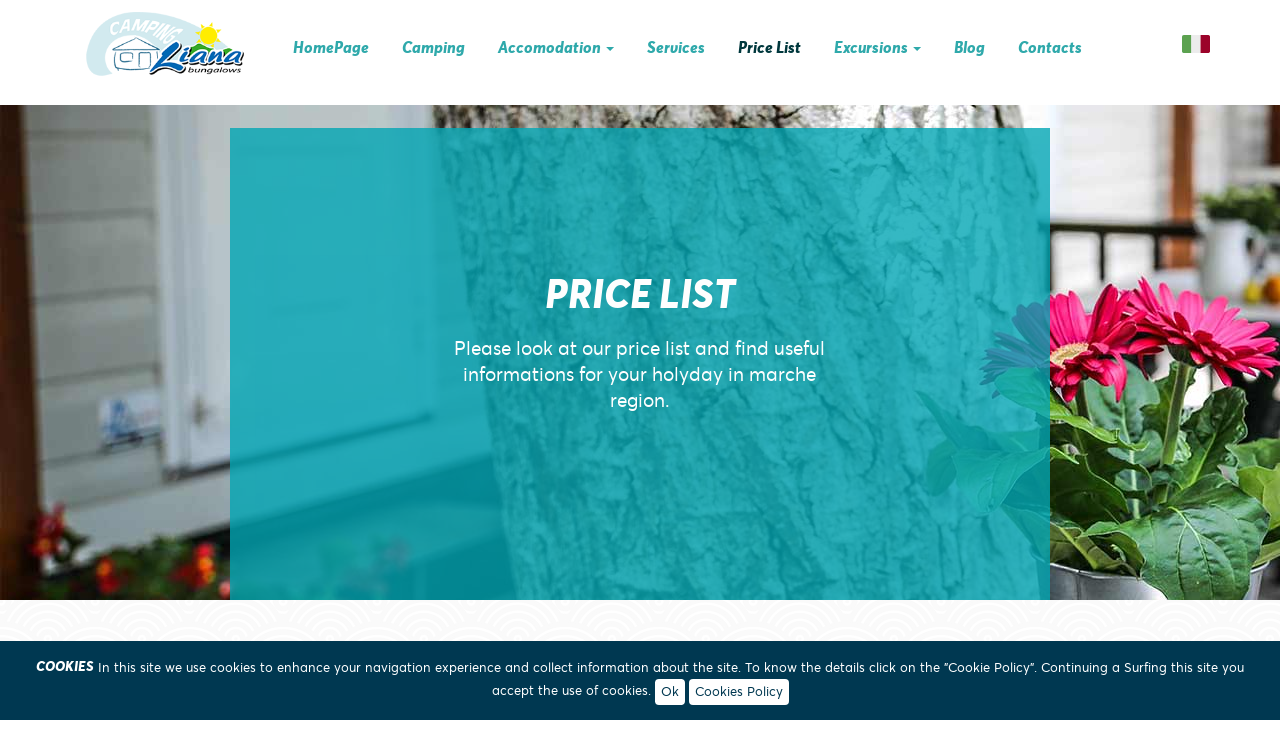

--- FILE ---
content_type: text/html; charset=utf-8
request_url: https://www.campingliana.it/price-list
body_size: 8246
content:


<!DOCTYPE HTML PUBLIC "-//W3C//DTD XHTML 1.0 Strict//EN" "http://www.w3.org/TR/xhtml1/DTD/xhtml1-strict.dtd">
<html xmlns="http://www.w3.org/1999/xhtml">

<head id="head1">
	
    <title>Soggiorno nelle Marche, informazioni utili</title>
	<meta name="description" content="Consulta le nostre informazioni utili per il tuo soggiorno nelle Marche" />
	<meta name="keywords" content="soggiorno nelle Marche, info utili soggiorno Marche, vacanza nelle Marche, tariffe soggiorno Marche" />
	
    




    <link href="/framework/eice/js/bootstrap.min.css?cdv=1889467174" type="text/css" rel="stylesheet"/><link href="/css/MainResp.css?cdv=1889467174" type="text/css" rel="stylesheet"/><link href="/framework/eice/js/jquery.lightbox-0.5.css?cdv=1889467174" type="text/css" rel="stylesheet"/><link href="/css/carousel.css?cdv=1889467174" type="text/css" rel="stylesheet"/><link href="/css/AddOns.css?cdv=1889467174" type="text/css" rel="stylesheet"/><link href="/css/font-awesome.min.css?cdv=1889467174" type="text/css" rel="stylesheet"/><link href="/css/animate.css?cdv=1889467174" type="text/css" rel="stylesheet"/><link href="/framework/eice/js/yamm.css?cdv=1889467174" type="text/css" rel="stylesheet"/>
    <script src="/framework/eice/js/jquery.js?cdv=1889467174" ForceProvider="StandardRenderer" type="text/javascript"></script><script src="/framework/eice/js/jquery-ui.js?cdv=1889467174" ForceProvider="StandardRenderer" type="text/javascript"></script><script src="/framework/eice/js/events/EiceEvents.js?cdv=1889467174" ForceProvider="StandardRenderer" type="text/javascript"></script><script src="/framework/eice/js/events/winic-ajax.js?cdv=1889467174" ForceProvider="StandardRenderer" type="text/javascript"></script><script src="/framework/eice/js/bootstrap.min.js?cdv=1889467174" ForceProvider="StandardRenderer" type="text/javascript"></script><script src="/framework/eice/js/jTemplateResp.js?cdv=1889467174" ForceProvider="StandardRenderer" type="text/javascript"></script><script src="https://cdnjs.cloudflare.com/ajax/libs/jQuery-viewport-checker/1.8.8/jquery.viewportchecker.min.js?cdv=1889467174" ForceProvider="StandardRenderer" type="text/javascript"></script><script src="/framework/eice/js/classie.js?cdv=1889467174" ForceProvider="StandardRenderer" type="text/javascript"></script><script src="/framework/eice/js/jquery.lightbox-0.5.min.js?cdv=1889467174" ForceProvider="StandardRenderer" type="text/javascript"></script><script src="/framework/eice/js/eice.js?cdv=1889467174" ForceProvider="BodyRender" type="text/javascript"></script><script src="/framework/eice/js/jquery.cookie.js?cdv=1889467174" ForceProvider="BodyRender" type="text/javascript"></script><script src="/framework/eice/js/winic-business.js?cdv=1889467174" ForceProvider="BodyRender" type="text/javascript"></script><script src="/framework/eice/js/validation/jquery.validate.min.js?cdv=1889467174" ForceProvider="BodyRender" type="text/javascript"></script><script src="/framework/eice/js/jquery.bootstrap.min.js?cdv=1889467174" ForceProvider="BodyRender" type="text/javascript"></script><script src="/framework/eice/js/validation/additional-methods.min.js?cdv=1889467174" ForceProvider="BodyRender" type="text/javascript"></script><script src="/framework/eice/js/validation/EiceValidation.js?cdv=1889467174" ForceProvider="BodyRender" type="text/javascript"></script><script src="/framework/eice/js/jquery-jstree.js?cdv=1889467174" ForceProvider="BodyRender" type="text/javascript"></script>
    

<meta name="viewport" content="width=device-width, initial-scale=1">
<!-- HTML5 shim and Respond.js IE8 support of HTML5 elements and media queries -->
    <!--[if lt IE 9]>
      <script src="https://oss.maxcdn.com/libs/html5shiv/3.7.0/html5shiv.js"></script>
      <script src="https://oss.maxcdn.com/libs/respond.js/1.4.2/respond.min.js"></script>
    <![endif]-->


   
 <!-- Meta Pixel Code -->
<script>
!function(f,b,e,v,n,t,s)
{if(f.fbq)return;n=f.fbq=function(){n.callMethod?
n.callMethod.apply(n,arguments):n.queue.push(arguments)};
if(!f._fbq)f._fbq=n;n.push=n;n.loaded=!0;n.version='2.0';
n.queue=[];t=b.createElement(e);t.async=!0;
t.src=v;s=b.getElementsByTagName(e)[0];
s.parentNode.insertBefore(t,s)}(window, document,'script',
'https://connect.facebook.net/en_US/fbevents.js');
fbq('init', '730933370447702');
fbq('track', 'PageView');
</script>
<noscript><img height="1" width="1" style="display:none"
src="https://www.facebook.com/tr?id=730933370447702&ev=PageView&noscript=1"
/></noscript>
<!-- End Meta Pixel Code -->

<!-- Global site tag (gtag.js) - Google Analytics -->
<script async src="https://www.googletagmanager.com/gtag/js?id=G-S7B6TNH5WB"></script>
<script>
  window.dataLayer = window.dataLayer || [];
  function gtag(){dataLayer.push(arguments);}
  gtag('js', new Date());

  //gtag('config', 'UA-86881346-1');
  gtag('config', 'G-S7B6TNH5WB');
</script>

</head>
<body>
    
    
    
    
<!--google analytics-->
<script>
  (function(i,s,o,g,r,a,m){i['GoogleAnalyticsObject']=r;i[r]=i[r]||function(){
  (i[r].q=i[r].q||[]).push(arguments)},i[r].l=1*new Date();a=s.createElement(o),
  m=s.getElementsByTagName(o)[0];a.async=1;a.src=g;m.parentNode.insertBefore(a,m)
  })(window,document,'script','https://www.google-analytics.com/analytics.js','ga');

  ga('create', 'UA-86881346-1', 'auto');
  ga('send', 'pageview');

</script>
<!--fine google analytics-->

<div id="master" class="page">
<!--menu fisso-->
<div class="navbar navbar-inverse navbar-fixed-top" role="navigation">
	<div class="cbp-af-header" >
		<div class="cbp-af-inner">
			<div class="container">
			
<div id="eice_setlingua"><a href="http://www.campingliana.it/soggiorno-nelle-marche" class="lan_it">IT</a> </div>
			<!-- Logo Min -->
				<div class="row">
					<div class="col-sm-6 col-xs-6 logoMin">
						<a href="/"><img class="img-responsive" src="/images/camping-liana-senigallia.png"></a>
					</div>  
				</div> 
			<!-- FINE Logo Min -->
			
				<div class="row">
				<!-- Logo -->
					<div class="col-sm-2 col-xs-2 logo">
						<a href="/"><img class="img-responsive center-block" src="/images/camping-liana-senigallia.png"></a>
					</div>
				<!-- menu  -->
					<div class="col-sm-10 col-xs-12 menu">
									
						<div class="navbar-header pull-right">
							<button type="button" class="navbar-toggle" data-toggle="collapse" data-target=".navbar-collapse">
								<span class="sr-only">Toggle navigation</span>
								<span class="icon-bar"></span>
								<span class="icon-bar"></span>
								<span class="icon-bar"></span>
							</button>
						</div>	
							
						<div class="collapse navbar-collapse">
							<script type="text/javascript">
$EiceEventMng.EventTypes.set('eice.framework.entities.events.NoEvent').setListener('MenuYammController__dcd9').addRule('none','','','');

window['MenuYammController__dcd9'] = {};
window['MenuYammController__dcd9'].CustomActions = new $EiceEventMng.CustomActions();

window['MenuYammController__dcd9'].CustomActions = new $EiceEventMng.CustomActions();

window['MenuYammController__dcd9'].fireAjax = function (moduleName, eventSet) {
  if($('.MenuYammController__dcd9_main:first').length>0) {
    var data = { 
          eui:'__dcd9', 
          divLoading:'MenuYammController__dcd9_loading', 
          divResult:'MenuYammController__dcd9_main', 
          fwe:'0'}; 
    $.extend(data, eventSet);
    var actionUrl = this.CustomActions.AnyFor(eventSet.f) ? this.CustomActions[eventSet.f] : '/Cms/MenuYamm/Execute';
    var executionObj = this.CustomActions.AnyFor(eventSet.f) ? winic.ajax.JSON : winic.ajax;
    executionObj.execute(data, data.f, 'MenuYammController__dcd9_main', 'MenuYammController__dcd9_loading', actionUrl); 
  }
}
</script>

<div class="MenuYammController__dcd9_loading eice_loading " ></div>
<div class="MenuYammController__dcd9_main eice_main "   >
    <script>
        $(document).on('click', '.yamm .dropdown-menu', function (e) {
            e.stopPropagation()
        })
    </script>
    <div class="navbar yamm navbar-default">
        <div class="row">

            <div id="navbar-collapse-1" class="navbar-collapse collapse">
                <ul class="nav navbar-nav">
    <li class="dropdown">

            <a class=" third after" target=""  href="/homepage" class="dropdown-toggle">HomePage</a>
    </li>
    <li class="dropdown">

            <a class=" third after" target=""  href="/the-camping" class="dropdown-toggle">Camping</a>
    </li>
    <li class="dropdown">

            <a href="#" data-toggle="dropdown" class="dropdown-toggle third after" target="">
                Accomodation <b class="caret"></b>            </a>
                <ul class="dropdown-menu">
                    <li>
                        <!-- Content container to add padding -->
                        <div class="yamm-content">
                            <div class="row">
        <ul class="list-unstyled">
            <li>
                <p><a target="" class=" third after" href="/mobile-homes">Mobile homes</a></p>
            </li>
        </ul>
        <ul class="list-unstyled">
            <li>
                <p><a target="" class=" third after" href="/bungalows">Bungalows</a></p>
            </li>
        </ul>
        <ul class="list-unstyled">
            <li>
                <p><a target="" class=" third after" href="/caravans">Caravans</a></p>
            </li>
        </ul>

                            </div>
                        </div>
                    </li>
                </ul>
    </li>
    <li class="dropdown">

            <a class=" third after" target=""  href="/services" class="dropdown-toggle">Services</a>
    </li>
    <li class="dropdown">

            <a class="imhere third after" target=""  href="/price-list" class="dropdown-toggle">Price List</a>
    </li>
    <li class="dropdown">

            <a href="#" data-toggle="dropdown" class="dropdown-toggle third after" target="">
                Excursions <b class="caret"></b>            </a>
                <ul class="dropdown-menu">
                    <li>
                        <!-- Content container to add padding -->
                        <div class="yamm-content">
                            <div class="row">
        <ul class="list-unstyled">
            <li>
                <p><a target="" class=" third after" href="/senigallia">Senigallia</a></p>
            </li>
        </ul>
        <ul class="list-unstyled">
            <li>
                <p><a target="" class=" third after" href="/nature">Nature</a></p>
            </li>
        </ul>
        <ul class="list-unstyled">
            <li>
                <p><a target="" class=" third after" href="/villages">Villages</a></p>
            </li>
        </ul>

                            </div>
                        </div>
                    </li>
                </ul>
    </li>
    <li class="dropdown">

            <a class=" third after" target=""  href="/novita" class="dropdown-toggle">Blog</a>
    </li>
    <li class="dropdown">

            <a class=" third after" target=""  href="/contacts" class="dropdown-toggle">Contacts</a>
    </li>
                </ul>
            </div>
        </div>
    </div>
</div>
						</div> 
				<!-- FINE menu  -->
					</div>   
						  
				</div>	  
			</div>	  
		</div>
	</div>
</div>
<!--FINE menu fisso-->

<!--cookies script-->
<div style="display:none" id="cookie-banner">
	<div id="page">
		<div class="cookie-banner-text">
			<span class="h5">cookies</span>
			In this site we use cookies to enhance your navigation experience
and collect information about the site.
To know the details click on the "Cookie Policy".
Continuing a Surfing this site you accept the use of cookies.
			<a class="btn text-center btnCookies" id="cookie-banner-ok-btn" href="#"> Ok </a>
			<a class="btn text-center btnCookies" href="/cookies-policy" target="_blank"> Cookies Policy </a>
		</div>
		<div class="clear-fix"></div>
	</div>
</div>
<!--fine cookies script-->
 

	

<div id="header">
   
</div>      
<!--FINE HEADER-->
  
<!--CONTENUTI-->
<div class="Contents">
		<div class="FirstPanel nospace">
			
					<div id="SliderPage" class="carousel slide carousel-fade" data-ride="carousel">
<div class="carousel-inner">
<div class="carousel-caption wow" data-animate="animated slideInUp del6">
<div class="contenuti">
<div class="row">
<div class="col-sm-6 col-sm-offset-3" style="margin-top: 100px;">
<h1><span class="bianco">Price list</span></h1>
<p><span class="bianco center-align">Please look at our price list and find useful informations for your holyday in marche region.</span></p>
</div>
</div>
</div>
</div>
<div><img src="/images/camping-alloggi/campeggio-senigallia-tariffe.jpg"/></div>
</div>
</div>
			
		</div>
	
		<div class="SecondPanel nospace">
			
					<div class="row">
<div class="container">
<div class="row">
<div class="featurette-divider"></div>
<div class="alloggi">
<h2 class="text-center">Accomodation price list 2026</h2>
<div class="featurette-divider"></div>
<p class="tar"><strong>Prices per week for accommodation (half board and full board not included)</strong></p>
<div class="IncludeController__76a3_loading eice_loading " ></div>
<div class="IncludeController__76a3_main eice_main "   >
<div  class="include3"><table border="0">
<thead>
<tr><th>
<p> </p>
</th><th>MOBILE HOMES 2 PLACES</th><th>MOBILE HOMES 3 PLACES</th><th>MOBILE HOMES 4 PLACES STANDARD</th><th>MOBILE HOMES 4 PLACES COMFORT</th><th>BUNGALOWS 4 PLACES</th><th>BUNGALOWS 5/6 PLACES</th></tr>
</thead>
<tbody>
<tr>
<td>10/05 - 30/05</td>
<td>210,00</td>
<td>210,00</td>
<td>245,00</td>
<td>245,00</td>
<td>245,00</td>
<td>245,00</td>
</tr>
<tr>
<td>30/05 - 13/06</td>
<td>315,00</td>
<td>350,00</td>
<td>385,00</td>
<td>420,00</td>
<td>385,00</td>
<td>420,00</td>
</tr>
<tr>
<td>13/06 - 27/06</td>
<td>420,00</td>
<td>455,00</td>
<td>525,00</td>
<td>595,00</td>
<td>525,00</td>
<td>595,00</td>
</tr>
<tr>
<td>27/06 - 25/07</td>
<td>665,00</td>
<td>700,00</td>
<td>735,00</td>
<td>805,00</td>
<td>735,00</td>
<td>805,00</td>
</tr>
<tr>
<td>25/07 - 01/08</td>
<td>700,00</td>
<td>735,00</td>
<td>770,00</td>
<td>840,00</td>
<td>770,00</td>
<td>840,00</td>
</tr>
<tr>
<td>01/08 - 22/08</td>
<td>1015,00</td>
<td>1015,00</td>
<td>1085,00</td>
<td>1155,00</td>
<td>1085,00</td>
<td>1155,00</td>
</tr>
<tr>
<td>22/08 - 29/08</td>
<td>700,00</td>
<td>700,00</td>
<td>770,00</td>
<td>840,00</td>
<td>770,00</td>
<td>840,00</td>
</tr>
<tr>
<td>29/08 - 13/09</td>
<td>385,00</td>
<td>385,00</td>
<td>455,00</td>
<td>490,00</td>
<td>455,00</td>
<td>455,00</td>
</tr>
</tbody>
</table>
<p style="margin-top: 1em;">CIN: IT042045B1FWINTSER<br />CIR 042045-CAM-00009 </p></div></div>
<div class="featurette-divider"></div>
<div class="IncludeController__d040_loading eice_loading " ></div>
<div class="IncludeController__d040_main eice_main "   >
<div  class="include3"><h4 class="text-center">Half and full board service</h4>
<table border="0">
<thead>
<tr><th>
<p style="text-align: center;"> </p>
</th><th>Adult</th><th>Children<br /> (up to 10 years)</th></tr>
</thead>
<tbody>
<tr>
<td>Full board (drinks not included)</td>
<td>35,00 €</td>
<td>18,00 €</td>
</tr>
<tr>
<td>Half board (drinks not included)</td>
<td>20,00 €</td>
<td>15,00 €</td>
</tr>
</tbody>
</table></div></div>
<div class="featurette-divider"></div>
<div class="row">
<div class="col-sm-4">
<div class="SBox">
<h4 class="text-align"><a href="#aUno" class="lowcase collapsed" data-toggle="collapse">Price includes</a></h4>
<div class="Triang"></div>
<div id="aUno" class="collapse" style="height: 0px;">Water, electricity, gas, kitchen furniture, air conditioning, lcd tv, car parking, vat.</div>
</div>
</div>
<div class="col-sm-4">
<div class="SBox">
<h4 class="text-align"><a href="#aDue" class="lowcase collapsed" data-toggle="collapse">Not included</a></h4>
<div class="Triang"></div>
<div id="aDue" class="collapse" style="height: 0px;">Private beach, daily cleaning, final obligatory cleaning (€ 40.00, excluding the kitchen and kitchen furniture, that has to be cleaned, instead there will be a charge of € 15.00), bath towels, linen for kitchen, bedroom and bathroom, tourist tax required by the municipality of Senigallia. <br /><br /><strong>On request: linen for double bed € 8.00, for single bed € 6.00, for bathroom €4.00.</strong></div>
</div>
</div>
<div class="col-sm-4">
<div class="SBox">
<h4 class="text-align"><a href="#aTre" class="lowcase collapsed" data-toggle="collapse">Camping rules </a></h4>
<div class="Triang"></div>
<div id="aTre" class="collapse" style="height: 0px;">
<ul>
<li>Check-out saturday at 10 am, check in saturday at 3 pm</li>
<li>Visitors and guest are allowed to enter from 8 am to 8 pm</li>
<li>Silence hours from 2 pm to 4 pm and from 11 pm to 7 am</li>
<li>In case of delayed arrival or anticipated departure, the amount of the staying will not vary.</li>
</ul>
For the booking confirmation is required a payment of the 30% of the total amount. It shall be sent within 7 days after the reservation to CAMPING LIANA SRL - BANCA CREDITO VALTELLINESE – FILIALE DI SENIGALLIA – BIC BPCVIT2S - IBAN IT78Y 06230 21300 0000 3036 0975. <br /> The balance payment will be settled at the moment of the arrival. In case of cancellation, the reimbursement of 50% is provided only if the communication is done within 60 days before the start of the booked date, otherwise the amount will be full withheld.<br />Paying the amount, the guest accepts all the conditions of the reservation. <br /><br /> The direction reserves the right to modify the date of opening and closure.</div>
</div>
</div>
</div>
<div class="featurette-divider"></div>
</div>
<div class="piazzole">
<h2 class="text-center">Camping places price list 2026</h2>
<div class="featurette-divider"></div>
<div class="IncludeController__0dbb_loading eice_loading " ></div>
<div class="IncludeController__0dbb_main eice_main "   >
<div  class="include3"><table border="0">
<thead>
<tr><th> </th><th>Low season<br />(april, may, june, september)</th><th>Medium season <br />(Luglio)</th><th>High season<br />(August)</th></tr>
</thead>
<tbody>
<tr>
<td>Person</td>
<td>7,00</td>
<td>9,00</td>
<td>11,00</td>
</tr>
<tr>
<td>
<p>Caravan pitch or tent 3/4 places</p>
</td>
<td>12,00</td>
<td>14,00</td>
<td>17,00</td>
</tr>
<tr>
<td>Tent (2 places)</td>
<td>8,00</td>
<td>9,00</td>
<td>12,00</td>
</tr>
<tr>
<td>Car</td>
<td>4,00</td>
<td>6,00</td>
<td>7,00</td>
</tr>
<tr>
<td>Motorcycle</td>
<td>2,00</td>
<td>3,00</td>
<td>4,00</td>
</tr>
<tr>
<td>Electricity</td>
<td>4,00</td>
<td>4,00</td>
<td>4,00</td>
</tr>
<tr>
<td>Children up to 5 years</td>
<td>5,00</td>
<td>6,00</td>
<td>7,50</td>
</tr>
</tbody>
</table>
<p style="margin-top: 1em;">CIN: IT042045B1FWINTSER<br />CIR 042045-CAM-00009 </p></div></div>
<div class="featurette-divider"></div>
<div class="row">
<div class="col-sm-4">
<div class="SBox">
<h4 class="text-align"><a href="#tUno" class="lowcase collapsed" data-toggle="collapse">Price includes</a></h4>
<div class="Triang"></div>
<div id="tUno" class="collapse" style="height: 0px;">Hot showers, vat</div>
</div>
</div>
<div class="col-sm-4">
<div class="SBox">
<h4 class="text-align"><a href="#tDue" class="lowcase collapsed" data-toggle="collapse">Not included</a></h4>
<div class="Triang"></div>
<div id="tDue" class="collapse" style="height: 0px;">Tourist tax required by the municipality of Senigallia.<br /><br /><strong> On request: linen for double bed € 8.00, for single bed € 6.00, for bathroom €4.00 </strong></div>
</div>
</div>
<div class="col-sm-4">
<div class="SBox">
<h4 class="text-align"><a href="#tTre" class="lowcase collapsed" data-toggle="collapse">Camping rules </a></h4>
<div class="Triang"></div>
<div id="tTre" class="collapse" style="height: 0px;">
<ul>
<li>Check-out saturday at 10 am, check in saturday at 2 pm</li>
<li>Visitors and guest are allowed to enter from 8 am to 8 pm</li>
<li>Silence hours from 2 pm to 4 pm and from 11 pm to 7 am</li>
</ul>
</div>
</div>
</div>
</div>
<div class="featurette-divider"></div>
</div>
</div>
</div>
</div>
			
		</div>		
	
		<div class="ThirdPanel nospace">
			
					<div class="textrue">
<div class="container">
<div class="row" style="padding: 30px 0px;">
<div class="col-sm-6 col-sm-offset-3">
<h2 class="text-center bianco">ASK FOR AVAILABILITY</h2>
<p class="text-center bianco">Ceck the availability of the accommodations</p>
<div class="featurette-divider"></div>
<p class="text-center"><a href="/contacts#FormDispoEng" class="botto"><span class="lowcase">Go to form</span></a></p>
</div>
</div>
</div>
</div>
		
		</div>
		
		<div class="FourthPanel nospace">
			
					
			
		</div>	
	
		<div class="FifthPanel nospace">
			
					

		</div>	
		
		<div class="SixthPanel nospace">
			
					
			
		</div>	
	</div>

    <!--FOOTER-->
<div id="footer">
<div class="container">
        
<div class="row footInfo">

	<div class="col-md-4 col-sm-6">
		<!--<p><span class="foottitle">CAMPING LIANA</span><br>
 Lungomare L.Da Vinci, 54/ter <br>
60019 - Senigallia (AN) <br>
P.I./C.F./R.I.02101750426 - N.REA 161124
		</p>-->
		<span class="foottitle">CAMPING LIANA Srl</span>
<div>
<div class="media">
<div class="media-left"><span class="glyphicon glyphicon-map-marker bianco">&nbsp;</span></div>
<div class="media-body bianco">Lungomare L.da Vinci 54 / ter <br> Senigallia (AN) 60019 - Italy<br>P.I./C.F./R.I.02101750426 - N.REA 161124</div>
</div>
<div class="media">
<div class="media-left"><span class="glyphicon glyphicon-envelope bianco">&nbsp;</span></div>
<div class="media-body bianco">Email: <a href="mailto:info@campingliana.it">info@campingliana.it</a></div>
</div>
<div class="media">
<div class="media-left bianco"><span class="glyphicon glyphicon-phone-alt bianco">&nbsp;</span></div>
<div class="media-body bianco">Phone: 071 65600</div>
</div>
<div class="media">
<div class="media-left bianco"><span class="glyphicon glyphicon-phone bianco">&nbsp;</span></div>
<div class="media-body bianco">Mobile: 339 8227851</div>
<div class="featurette-divider"></div>
</div>
</div>
		<p class="lineaBianca"><a class="bianco" href="/privacy-policy-en">Privacy Policy</A></p>
	</div>

	<div class="col-md-4 hidden-sm hidden-xs">
	</div>
	
	<div class="col-md-4 col-sm-6">
		<iframe src="https://www.facebook.com/plugins/page.php?href=https%3A%2F%2Fwww.facebook.com%2Fcampingliana%2F&tabs=timeline&width=340&height=350&small_header=true&adapt_container_width=true&hide_cover=false&show_facepile=true&appId" width="100%" height="350" style="border:none;overflow:hidden" scrolling="no" frameborder="0" allowTransparency="true"></iframe>
	</div>
	
</div>	

</div>

<div class="container-fluid footCredit">
	<div class="row">
		<div class="col-md-12">
			<div id="logoNove" class="col-sm-12">
			
			
			<img width="30" border="0" align="left" height="30" src="/framework/eice/images/logo99.png" >
			
			<span>Webmaster</span>
			
			</div>
		</div>
	</div>

</div>
</div>
<!--FINE FOOTER-->                


  <!--torna in alto-->
<a href="#" id="back-to-top" title="Back to top"><h4><span class="glyphicon glyphicon-menu-up" aria-hidden="true"></span></h4></a>
<!--fine torna in alto-->

  </div>
<script>
// Upgrade Carousel
(function( $ ) {

	//Function to animate slider captions 
	function doAnimations( elems ) {
		//Cache the animationend event in a variable
		var animEndEv = 'webkitAnimationEnd animationend';
		
		elems.each(function () {
			var $this = $(this),
				$animationType = $this.data('animation');
			$this.addClass($animationType).one(animEndEv, function () {
				$this.removeClass($animationType);
			});
		});
	}
	
	//Variables on page load 
	var $myCarousel = $('#SliderPage'),
		$firstAnimatingElems = $myCarousel.find('.item:first').find("[data-animation ^= 'animated']");
		
	//Initialize carousel 
	$myCarousel.carousel();
	
	//Animate captions in first slide on page load 
	doAnimations($firstAnimatingElems);
	
	//Pause carousel  
	$myCarousel.carousel('pause');
	
	
	//Other slides to be animated on carousel slide event 
	$myCarousel.on('slide.bs.carousel', function (e) {
		var $animatingElems = $(e.relatedTarget).find("[data-animation ^= 'animated']");
		doAnimations($animatingElems);
	});  
	
})(jQuery);

//torna in alto 2 versione
$(document).ready(function() {
if ($('#back-to-top').length) {
    var scrollTrigger = 100, // px
        backToTop = function () {
            var scrollTop = $(window).scrollTop();
            if (scrollTop > scrollTrigger) {
                $('#back-to-top').addClass('show');
            } else {
                $('#back-to-top').removeClass('show');
            }
        };
    backToTop();
    $(window).on('scroll', function () {
        backToTop();
    });
    $('#back-to-top').on('click', function (e) {
        e.preventDefault();
        $('html,body').animate({
            scrollTop: 0
        }, 700);
    });
}

  });
</script>	 



    
    

		
	


</body>
	

</html>

--- FILE ---
content_type: text/css
request_url: https://www.campingliana.it/css/MainResp.css?cdv=1889467174
body_size: 10618
content:
@import url('/css/WebFont.css');

/*RESET Gen*/
html, body, div, span, applet, object, iframe,
h1, h2, h3, h4, h5, h6, p, blockquote, pre,
a, abbr, acronym, address, big, cite, code,
del, dfn, em, img, ins, kbd, q, s, samp,
small, strike, strong, sub, sup, tt, var,
b, u, i, center,
dl, dt, dd, ol, ul, li,
fieldset, form, label, legend,
table, caption, tbody, tfoot, thead, tr, th, td,
article, aside, canvas, details, embed, 
figure, figcaption, footer, header, hgroup, 
menu, nav, output, ruby, section, summary,
time, mark, audio, video {
    border: 0;
    font-size: 100%;
    font: inherit;
    vertical-align: baseline;
	vertical-align:top;
 }

/* HTML5 display-role reset for older browsers */
article, aside, details, figcaption, figure, 
footer, header, hgroup, menu, nav, section {
    display: block;
}
*:first-letter{text-transform:uppercase!important;}

html, body
{
  height:100%;
  width:100%;
  margin:0px;
  padding:0px;

  
}
/*FINE RESET*/


html{/*height:100%; min-height:100%;*/}
body { font-family: 'averta_regular', sans-serif;
  color: #323232;
  margin:0 auto;
  /* - serve per fare il responsive??? font-size:100%;*/
  font-size:16px;
  background:#ffffff;
  font-weight:normal;
}

/*dissolvenze morbide*/
* { transition: color 0.6s ease-out 0s, background-color 0.6s ease-out 0s, border-color 0.6s ease-out 0s, opacity 0.6s linear 0s;}
a{color:#02a6b4; text-decoration:none;  transition: all 0.3s;
 -webkit-transition: all 0.3s;
 -moz-transition: all 0.3s;
 -o-transition: all 0.3s; }
 
a:hover, a:focus{color: #00383d; text-decoration:none;}
a.ancora {
    position: relative;
    top: -60px;
    margin: 0;
    padding: 0;
    float: left;
}

/*----------------------------- TESTI --------------*/


strong, .strong{ font-weight: normal;font-family: 'averta_extrabold_italic', cursive;}

/*titoli*/
h1, h2, h3, h4, h5, h6{font-family: 'averta_extrabold_italic', cursive; text-transform:uppercase;color:#02a6b4;}
h1{font-size:2.5em;}
h2{font-size:2.2em;}
h3{font-size:1.8em; }
h4{font-size:1.5em;}
h5{font-size:1.2em;}
h6{font-size:1em;}

.bianco{color:#fff;}
.lowcase{text-transform:lowercase;}
.lineaBlu{border-left: 7px solid #02a6b4;
    padding-left: 20px;}
.lineaBianca{border-left: 7px solid #fff;
    padding-left: 20px;}	
/*----------------------------- STRUTTRA --------------*/

.noPad { padding: 0px !important;}

.clearfix { clear: both !important; }

.homePage .FirstPanel, .page .SecondPanel, .bOnde{background:url(/images/bgOnde.png)repeat;}
.homePage .SecondPanel, .textrue{background:url(/images/Richiedi-disponibilita_bg.jpg) no-repeat;background-attachment:fixed;}
.textrue{padding:30px;}
.homePage .ThirdPanel{background:url(/images/campeggi-senigallia/campeggio-senigallia-case.jpg) no-repeat; background-attachment:fixed;}
.homePage .FourthPanel, .page .ThirdPanel, .bSand{background-color:/*#f7f7f7*/#f8f5ef;}
.FirstPanel,.SecondPanel,.ThirdPanel, .FourthPanel{padding:8em 0}
.page .SecondPanel,.page .ThirdPanel,.page .FirstPanel, .page .FourthPanel{padding:0;overflow:hidden;}
/*breadcrumb*/	
ol.breadcrumb{float:right;}
.breadcrumb > .active {color:#ffc300;}
.breadcrumb {/*background-color:#ffffff;*/border-bottom:1px solid #ddd; border-radius:0; box-shadow:none;}
.breadcrumb a{color:#888;}

/*Elenchi puntati*/
ul,ol{margin-left:20px;}
.UlnoType{list-style-type:none; border-left:7px solid #02a6b4; padding-left:20px; margin-left:0}	
.UlnoType span{color:#02a6b4;}
.UlnoType .fa,.UlnoType .glyphicon{width:14px;}
.yamm-content ul{margin-left:0;}
	/*----------------------------- MENU --------------*/
.navbar-inverse .navbar-nav>li>a, .navbar-inverse .navbar-nav>li>a:link, .navbar-inverse .navbar-nav>li>a:visited { color:#2fa9ab; }
.navbar-inverse .navbar-nav>li>a:hover, .navbar-inverse .navbar-nav>li>a:active{ color:#2fa9ab; }
.navbar-inverse .navbar-nav>.open>a, .navbar-inverse .navbar-nav>.open>a:hover, .navbar-inverse .navbar-nav>.open>a:focus, .navbar-inverse .navbar-nav>li>a.imhere{background-color:#fff; border:none; color:#00383d;}
.yamm .yamm-content{padding:12px 0 0 0!important;}


.navbar.navbar-inverse.navbar-fixed-top{padding-bottom: 10px;}
.navbar-inverse {border:none;  background-color:transparent;}
.navbar{min-height:60px; padding: 10px 0px;; margin:0px auto;}


li.dropdown a {
 margin: 0px;
 border: 0px solid transparent;
 padding: 10px 16.5px;
 line-height: 35px; font-family: 'averta_extrabold_italic', cursive;
}
li.dropdown a:first-letter{line-height:35px;}
li.dropdown a + ul.dropdown-menu ul.list-unstyled a{color:#2fa9ab}
.navbar-toggle{margin-right:0;margin-top: 18px;}
.navbar-inverse .navbar-toggle, div.navbar-toggle{background: rgba(2, 166, 180, 0.8); border:1px solid #00383d;}
.navbar-inverse .navbar-toggle:hover, div.navbar-toggle:hover{}
.navbar-inverse .navbar-collapse{}
.navbar-inverse .navbar-toggle .icon-bar{background-color:#fff;}
div.yamm-content ul.list-unstyled li p{text-align:center;border-bottom: 1px solid #ccc;}
div.yamm-content ul.list-unstyled:last-of-type li p{border-bottom:0;}
.dropdown-menu{top:103px;margin:0;padding:0; border-radius:3px;	-webkit-transition: all 0.3s !important;
	-moz-transition: all 0.3s !important;
	transition: all 0.3s !important;}
/*effetti Hover su menu*/
li.dropdown a,li.dropdown a:visited,li.dropdown a:hover,li.dropdown a:active{
  -webkit-backface-visibility:hidden;
  backface-visibility:hidden;
  position:relative;
  transition:0.5s color ease;
  text-decoration:none;


}
li.dropdown a:hover{

}
li.dropdown a.before:before,li.dropdown a.after:after{
  content: "";
  transition:0.5s all ease;
  -webkit-backface-visibility:hidden;
          backface-visibility:hidden;
  position:absolute;
}
li.dropdown a.before:before{
  top:-0.25em;
}
li.dropdown a.after:after{
  bottom:3px;
}
li.dropdown a.before:before,li.dropdown a.after:after{
  height:3px;
  /*height:0.35rem;*/
  width:0;
  background:#02a6b4;
}

a.third:after,a.sixth:before,a.sixth:after{
  left:50%;
  -webkit-transform:translateX(-50%);
          transform:translateX(-50%);
}
li.dropdown a.before:hover:before,li.dropdown a.after:hover:after{
  width:100%;
}


/*navbar animated*/
.cbp-af-header {
 position: fixed;
 top: 0;
 left: 0;
 width: 100%;
 z-index: 10000;
 height: 105px;
 /* overflow: hidden; */
 -webkit-transition: all 0.3s;
 -moz-transition: all 0.3s;
 transition: all 0.3s;
 background: #fff;
}

.cbp-af-header .logo img {padding: 10px 0px;
	-webkit-transition: all 0.3s !important;
	-moz-transition: all 0.3s !important;
	transition: all 0.3s !important;}
 
.cbp-af-header .yamm-content  ul li a:link, .cbp-af-header .yamm-content ul li a:visited  {font-size:1.1em;}	
.cbp-af-header  .yamm-content ul li a:hover, .cbp-af-header  .yamm-content ul li a:active{color:#e52444;}

.cbp-af-header .yamm-content ul li a.imhere{ color: #00383d !important; font-family: 'averta_extrabold_italic', cursive; !important;}

/*shrik*/

.cbp-af-header.cbp-af-header-shrink {
height: 65px;
background: #fff;
-webkit-box-shadow: 0px 0px 5px 0px rgba(0,0,0,0.13);
-moz-box-shadow: 0px 0px 5px 0px rgba(0,0,0,0.13);
box-shadow: 0px 0px 5px 0px rgba(0,0,0,0.13);
}
.cbp-af-header .logo img{max-width:100%;}
.cbp-af-header .col-sm-3.logo img{max-width:80%;}
.cbp-af-header .navbar.yamm.navbar-default {padding:20px 0; -webkit-transition: all 0.3s;
 -moz-transition: all 0.3s;
 transition: all 0.3s;}
.cbp-af-header-shrink .logo img{max-width: 80%;padding: 3px 0;}
 .cbp-af-header-shrink .col-sm-3.logo img{max-width:50%; padding:5px 0}
.cbp-af-header-shrink .navbar.yamm.navbar-default { padding: 0px 0px; }
.cbp-af-header-shrink .yamm .dropdown-menu{top:63px;}



/* ------------------------------------------------------ FOOTER */
#footer {
 font-size: 1.1em;
 background: #02a6b4;
 color: #fff;
 font-family: 'averta_extrabold_italic', cursive;
}

#footer .footInfo { padding: 40px 0px;}

#footer p { margin: 5px 0px 7px 0px;}

#footer a { color: #fff;}


#footer h6 { color: #fff; font-weight: normal;}
#footer .footIcon img { /*margin:0px auto;*/  width: 135px;}

#footer .borderR {  border-right: 2px solid #d37f3b;}


#footer .footCredit {font-size:.9em;}
#logoNove a{color:#fff; text-shadow:none;}	
#logoNove a:hover, #footer a:hover{color:#00383d; text-shadow:none }
	
#logoNove img{float:right;}
	
#logoNove { text-shadow:none; font-size:0.7em; line-height:30px; text-align:right; margin: 6px auto;}
#logoNove span { color: #00383d;}

.SfondoBlu{background-color:rgba(2,166,180,.6)}
.Shadow{-webkit-box-shadow: 0px 0px 30px 0px rgba(0, 0, 0, 0.2); */
    -moz-box-shadow: 0px 0px 30px 0px rgba(0, 0, 0, 0.2);
    box-shadow: 0px 0px 30px 0px rgba(0, 0, 0, 0.2);}




/*----------------------------- DATA PICKER --------------*/
/*.ui-widget{ font-family:Verdana, Geneva, sans-serif; }
.ui-widget-header{border:none; background:#f4f4f4; color:#e2007a; font-size:1.2em}
.ui-widget-content .ui-icon{background-image:url();}
.ui-widget-content .ui-state-default, .ui-button .ui-widget .ui-state-default .ui-corner-all{background-image:none;border:none;color:#ffffff;background-image:none;
background: #none;}
.ui-state-highlight, .ui-widget-content .ui-state-highlight, .ui-widget-header .ui-state-highlight, .ui-state-active, .ui-widget-content .ui-state-active, .ui-widget-header.ui-state-active, .ui-state-hover, .ui-widget-content .ui-state-hover, .ui-widget-header .ui-state-hover, .ui-state-focus, .ui-widget-content .ui-state-focus, .ui-widget-header .ui-state-focus {background-image:none;background:none; color:#e2007a; border:none}
.ui-widget input, .ui-widget select, .ui-widget textarea, .ui-widget button{font-family:Verdana, Geneva, sans-serif;}
.ui-state-default a:link{color:#e2007a; text-transform:uppercase;}
.fs {background-color: none;border: none; }


#reg_account label{font-size:1em}
input.btnBlu{font-family:Verdana, Geneva, sans-serif;background-color:#8f4168;border:1px solid #8f4168; text-shadow:none; text-transform:uppercase}
input.btnBlu:hover{color:#8f4168;border:1px solid #d5b9c7; background-color:#d5b9c7; text-shadow:none;}
	
	
input[type=text], input[type=password], input[type=email] {font-size:0.95em; font-family:Verdana, Geneva, sans-serif;line-height:1em;}
input[type=button]{position:absolute; z-index:11; }
.cred input[type=button]{margin-left:10px;}
.cred{position:relative; z-index:999999;}*/
/*gesAppuntamento*/
/*.gesAppuntamento .row {width:96%; margin: 10px auto; border:1px solid #cccccc; border-radius:3px; background-color:#dddddd;}

legend{border-style: none;}
.spazioV{clear:both; width:100%; height:10px;}
.spazioB{clear:both; width;100%; height:30px;}

p.appr{margin-top:2.5em;}
p.appr a{font-family:Verdana, Geneva, sans-serif;font-size:1.5em;text-transform:uppercase; color:#f4f4f4; background-color:#8c3e65; padding:0.5em 1.3em;}
p.appr a:hover{background-color: #d43177;}*/




/*----------------------------- FORM --------------*/

div.form-box{width:90%;}
fieldset div.row{width:95%;}

/*form custom*/
.tbl_customform{display:table}
.tbl_customform td{display:table-cell; vertical-align:middle; text-align:left;}
table.tbl_customform input, textarea.pText, select.pSelect{width:100%;}
#FormCustom label{color:#414141; font-size:1em;}
.checkGroup{width:100%;}
span.checkGroup label {    width: 89%;    line-height: 20px;}
span.checkGroup input, table.tbl_customform input.pCheckbox {    width: 10%;}
span.checkGroup input.pCheckboxList, span.checkGroup label {    float: left;}
.tbl_customform td {    padding: 5px;}
.tbl_customform td.label{font-size:100%; color:#414141; font-weight:300;}
.tbl_customform td.label label{vertical-align:middle;}
.tbl_customform td.input input{color:#95d6d2;}
.tbl_customform td.input select{font-size: 0.95em;}
#FormCustom  .tbl_customform tr:last-of-type td.label  label{font-size:.75em;}
#FormCustom .btn-primary{margin:1.4em 0; height:80px; width:80px;}
#back_to_top{z-index:3;}
td.errorMessage{font-size:.9em; color:#A60800}
td.input input[type=text], td.input select.pSelect, td.input textarea.pText{padding: 6px 12px;
    font-size: 14px; border-radius:4px; border: 1px solid #ccc;}
/*bottoni link*/
a.btnLink{padding:1em 2em; background-color:#d43177; border-radius:4px; color:#ffffff; text-transform:uppercase;}
a.btnLink:hover{background-color:#747e85;}

/*tabelle*/
table.table.table-striped a img:hover{opacity:0.6}
table.table.table-striped th{font-weight:normal; font-family: 'averta_extrabold_italic', cursive;}
/*problemi con row??*/
.row{margin-left:0;margin-right:0}

/*uBlogsy Lista Post*/
.eice_news_list a{color:#02a6b4;font-family: 'averta_extrabold_italic', cursive; }
.eice_news_list .titolo{padding-top:2em;}
.eice_news_list .titolo a{text-transform:uppercase; font-size:1.5em; padding-top:2em;}
.eice_news_list .Appr {padding:2.5em 0;font-size:1.1em;}
.MachineTxt img{border-bottom:7px solid #02a6b4; display:block; max-width:100%; height:auto; }
.MachineTxt{background-color:#fff;position:relative; -webkit-box-shadow: 0px 0px 16px 0px rgba(0, 0, 0, 0.1);
    -moz-box-shadow: 0px 0px 16px 0px rgba(0, 0, 0, 0.1);
    box-shadow: 0px 0px 16px 0px rgba(0, 0, 0, 0.1);}
.MachineTxt .ContentBody{max-height:70px; overflow:hidden;}
.MachineTxt .ContentBody:after{content:'...';}
.MachineTxt .ContentBody p{padding:.5em 1.5em;}
.MachineTxt .Summ p + p{display:none;}
.MachineTxt .ContentBody p:first-of-type{padding:0;margin:0;}
.MachineTxt,.MachineTxt span{ text-align:center;}	
.MachineTxt .ContentBody img{display:none;}


/*animazioni*/
.hid, .hidden{ opacity:0;}
.vis, .visible{     opacity:1;}

/*delay nelle animazioni*/
.del3{-webkit-animation-delay: 300ms; /* Chrome, Safari, Opera */
    animation-delay: 300ms;}
.del6{-webkit-animation-delay: 600ms; /* Chrome, Safari, Opera */
    animation-delay: 600ms;}
.del9{-webkit-animation-delay: 900ms; /* Chrome, Safari, Opera */
    animation-delay: 900ms;}
.del12{-webkit-animation-delay: 1200ms; /* Chrome, Safari, Opera */
    animation-delay: 1200ms;}	
.del15{-webkit-animation-delay: 1500ms; /* Chrome, Safari, Opera */
    animation-delay: 1500ms;}
.del18{-webkit-animation-delay: 1800ms; /* Chrome, Safari, Opera */
    animation-delay: 1800ms;}
.del21{-webkit-animation-delay: 2100ms; /* Chrome, Safari, Opera */
    animation-delay: 2100ms;}
.del24{-webkit-animation-delay: 2400ms; /* Chrome, Safari, Opera */
    animation-delay: 2400ms;}	
.del27{-webkit-animation-delay: 2700ms; /* Chrome, Safari, Opera */
    animation-delay: 2700ms;}	
	
/*FB plugin*/
/*#back_to_top {
    position: fixed;
    bottom: 2em;
    right: 2em;
    cursor: pointer;
	/*width:2vw;
	height:2vw;*/
	/*z-index:999999;

	padding:0em;
	font-size:2em;
	border:3px solid #f34848;
}*/



/*COOKIES - 29/05/2015*/
#cookie-banner{position:fixed;
bottom:0px; width:100%; min-height:50px; background-color: rgba(0,56,81, 1);
    border:none;padding:15px; font-size:0.8em; color:#fff; text-align:center;
z-index: 999999; }
.cookie-banner-text{line-height:1.8em;}
.btnCookies{padding:3px 5px; background-color:#fff; color:rgb(0,56,81); font-size:1em;}
.btnCookies:hover{background-color:#02a6b4; color:#fff;}
#cookie-banner h5, #cookie-banner .h5{color:#fff;text-transform:uppercase;line-height:1.6em;font-family: 'averta_extrabold_italic', cursive;}  

/*utilità*/
.nospace {
    padding-left: 0!important;
    padding-right: 0!important;
    margin-left: 0!important;
    margin-right: 0!important;}
.nospaceDx{margin-right:0; padding-right:0}
.nospaceSx{margin-left:0; padding-left:0}
	
.hCont{min-height:535px;}
.hContL{height:700px;}
/*modifiche bootstrap*/
.navbar-default{background-color:transparent;border-color:transparent;}
/*Torna in alto*/
#back_to_top {
    position: fixed;
    bottom: 61px;
    right: 25px;
    cursor: pointer;
    width: 41px;
    height: 40px;
    background-color:rgba(0,56,81,.7);
    border: 2px solid #00383d;
	border-radius:3px;
    font-size: 30px;
    padding: 5px 4px;
	color: #fff !important;
	-webkit-transition: all 0.3s ease-in-out;
  -moz-transition: all 0.3s ease-in-out;
  -ms-transition: all 0.3s ease-in-out;
  -o-transition: all 0.3s ease-in-out;
  transition: all 0.3s ease-in-out;
}
#back_to_top:hover{background-color:rgba(2,166,180, .7) !important;}


/*Torna in alto*/
#back-to-top {
    position: fixed;
    bottom: 80px;
    right: 40px;
    z-index: 9999;
    text-align: center;
    line-height: 30px;
	background:#02a6b4;
    cursor: pointer;
    border: 2px solid #fff;
    border-radius: 3px;
    text-decoration: none;
    transition: opacity 0.2s ease-out;
    opacity: 0;
	font-size:.9em;
		-webkit-transition: all 0.3s ease-in-out;
  -moz-transition: all 0.3s ease-in-out;
  -ms-transition: all 0.3s ease-in-out;
  -o-transition: all 0.3s ease-in-out;
  transition: all 0.3s ease-in-out;
  width:35px; height:35px;
}
#back-to-top h4{color:#fff;	-webkit-transition: all 0.3s ease-in-out;
  -moz-transition: all 0.3s ease-in-out;
  -ms-transition: all 0.3s ease-in-out;
  -o-transition: all 0.3s ease-in-out;
  transition: all 0.3s ease-in-out;margin-top:10px;margin-bottom:initial;}
#back-to-top:hover {background:#fff;border:2px solid #02a6b4;}
#back-to-top:hover h4, #back-to-top h4:hover{color:#02a6b4;}
#back-to-top.show {
    opacity: 1;
}


.glyphicon-menu-up:before {
    content: "\e260"; 
}
/*google maps*/
.overlay {
    background: transparent;
    position: relative;
    width: 100%;
    height: 450px;
    top: 450px;
    margin-top: -450px;
}


/*Breadcrump*/
#breadcrumb { position: relative;}
.bread-wrapper {position:absolute; top:7em;  z-index:90; left:0;}

ul.bcrumb { list-style:none; }
	.bcrumb li { display: inline-block;      margin: 0px 10px;}
	.bcrumb li a{ font-size:.8em;}

/*Button*/
.botto{border:2px solid #fff; border-radius:3px; background:none; background-color:transparent; color:#fff; padding:8px 15px; font-family: 'averta_extrabold_italic', cursive; font-size:1.3em;overflow:hidden; position:relative; transition: all .2s ease-in-out;text-transform:uppercase;}
.botto:hover, .botto:active, .botto:focus{border:2px solid #2fa9ab;background-color:transparent; color:#2fa9ab;}


/*ok
a.botto{
 display: inline-block;
  text-decoration: none;
  position: relative;
  overflow: hidden;
  z-index:1;
}

a.botto:after {
  content:"";
  position: absolute;
  width: 0;
  height: 0;
  border:0px solid #fff;
  transition:border-width .4s ease;
  left:50%;
  top:50%;
  transform: translate(-50%,-50%) skew(50deg);
  z-index:-1;
}

a.botto:hover:after {
  border-width:100px;
}*/

a.botto{
 display: inline-block;
  text-decoration: none;
  position: relative;
  overflow: hidden;
  z-index:1;
}

a.botto:after {
  content:"";
  position: absolute;
  width: 0;
  height: 100%;
  border:0px solid #fff;
  transition: all 0.3s;
 -webkit-transition: all 0.3s;
 -moz-transition: all 0.3s;
 -o-transition: all 0.3s;
  left:0%;
  top:0%;
 background:#fff;
  z-index:-1;
}

a.botto:hover:after {
width:100%;
}



.bottoBlu, .pSubmit{border:1px solid #02a6b4; border-radius:3px; background:none; background-color:transparent;font-family: 'averta_extrabold_italic', cursive; font-size:1.2em; color:#02a6b4; padding:8px 15px;}
.bottoBlu:hover, .pSubmit:hover{border:1px solid #efefef; border-radius:3px; background:none; background-color:transparent;font-family: 'averta_extrabold_italic', cursive; font-size:1.2em; color:#fff}
.pSubmit:hover{ background:#02a6b4;  transition: all 0.3s;
 -webkit-transition: all 0.3s;
 -moz-transition: all 0.3s;
 -o-transition: all 0.3s;}

a.bottoBlu{
 display: inline-block;
  text-decoration: none;
  position: relative;
  overflow: hidden;
  z-index:1;
}

a.bottoBlu:after {
  content:"";
  position: absolute;
  width: 0;
  height: 100%;
  border:0px solid #fff;
  transition: all 0.3s;
 -webkit-transition: all 0.3s;
 -moz-transition: all 0.3s;
 -o-transition: all 0.3s;
  left:0%;
  top:0%;
 background:#02a6b4;
  z-index:-1;
}

a.bottoBlu:hover:after {
width:100%;
}

/*servizi*/
.SBox{border: 1px solid #efefef;background: #fff;padding: 20px; margin-bottom:30px;}
.SBox h4{text-align:center; border-bottom:4px solid #02a6b4;margin:0;display: flex;
    align-items: center;
justify-content: center;}
.SBox .Triang{height:30px; width:0;border-top:	15px solid #02a6b4;border-left: 15px solid transparent;
border-right:15px solid transparent; margin-left:auto; margin-right:auto;}


/*Img con didascalie*/
.ImgShow{position:relative}
.didascalia{position:absolute;top:10em; right:0; background-color:#fff; border-radius:50%; padding:3.5em; -webkit-box-shadow: 0px 0px 30px 0px rgba(0, 0, 0, 0.2);
-moz-box-shadow:    0px 0px 30px 0px rgba(0, 0, 0, 0.2);
box-shadow:         0px 0px 30px 0px rgba(0, 0, 0, 0.2); width: 400px;
    height: 400px;}
.didascalia.didL{left:0;}
.ImgShow .col-sm-9 img{-webkit-box-shadow: 0px 0px 30px 0px rgba(0, 0, 0, 0.2);
-moz-box-shadow:    0px 0px 30px 0px rgba(0, 0, 0, 0.2);
box-shadow:         0px 0px 30px 0px rgba(0, 0, 0, 0.2);}



/*Data Picker*/
.ui-datepicker {
	width: 17em;
	padding: .2em .2em 0;
	display: none;
	background-color:rgba(255,255,255,0.9);
	border:1px solid #cccccc;
	border-radius:4px;
-webkit-box-shadow: 0px 0px 8px 0px rgba(0,0,0,0.08);
-moz-box-shadow: 0px 0px 8px 0px rgba(0,0,0,0.08);
box-shadow: 0px 0px 8px 0px rgba(0,0,0,0.08);
    -webkit-transition: border-color ease-in-out .15s,-webkit-box-shadow ease-in-out .15s;
    -o-transition: border-color ease-in-out .15s,box-shadow ease-in-out .15s;
    transition: border-color ease-in-out .15s,box-shadow ease-in-out .15s;
}
.ui-datepicker .ui-datepicker-header {
	position: relative;
	padding: .2em 0;
}
.ui-datepicker .ui-datepicker-prev,
.ui-datepicker .ui-datepicker-next {
	position: absolute;
	top: 2px;
	width: 1.8em;
	height: 1.8em;
}
.ui-datepicker .ui-datepicker-prev-hover,
.ui-datepicker .ui-datepicker-next-hover {
	/*top: 1px;*/
}
.ui-datepicker .ui-datepicker-prev {
	left: 2px;
}
.ui-datepicker .ui-datepicker-next {
	right: 2px;
}
.ui-datepicker .ui-datepicker-prev-hover {
	/*left: 1px;*/
}
.ui-datepicker .ui-datepicker-next-hover {
	/*right: 1px;*/
}
.ui-datepicker .ui-datepicker-prev span,
.ui-datepicker .ui-datepicker-next span {
	display: block;
	position: absolute;
	left: 50%;
	/*margin-left: -8px;*/
	top: 50%;
	/*margin-top: -8px;*/
	margin-left:-18px;
	margin-top:-17px;
}
.ui-datepicker .ui-datepicker-title {
	margin: 0 2.3em;
	line-height: 1.8em;
	text-align: center;
}
.ui-datepicker .ui-datepicker-title select {
	font-size: 1em;
	margin: 1px 0;
}
.ui-datepicker select.ui-datepicker-month,
.ui-datepicker select.ui-datepicker-year {
	width: 45%;
}
.ui-datepicker table {
	width: 100%;
	font-size: .9em;
	border-collapse: collapse;
	margin: 0 0 .4em;
}
.ui-datepicker th {
	padding: .7em .3em;
	text-align: center;
	font-weight: bold;
	border: 0;
}
.ui-datepicker td {
	border: 0;
	padding: 1px;
}
.ui-datepicker td span,
.ui-datepicker td a {
	display: block;
	padding: .4em;
	text-align: center;
	text-decoration: none;
	background-color: #f5f5f5;
	border-radius:4px;	
}
.ui-datepicker .ui-datepicker-buttonpane {
	background-image: none;
	margin: .7em 0 0 0;
	padding: 0 .2em;
	border-left: 0;
	border-right: 0;
	border-bottom: 0;
}
.ui-datepicker .ui-datepicker-buttonpane button {
	float: right;
	margin: .5em .2em .4em;
	cursor: pointer;
	padding: .2em .6em .3em .6em;
	width: auto;
	overflow: visible;
}
.ui-datepicker .ui-datepicker-buttonpane button.ui-datepicker-current {
	float: left;
}

/* with multiple calendars */
.ui-datepicker.ui-datepicker-multi {
	width: auto;
}
.ui-datepicker-multi .ui-datepicker-group {
	float: left;
}
.ui-datepicker-multi .ui-datepicker-group table {
	width: 95%;
	margin: 0 auto .4em;
}
.ui-datepicker-multi-2 .ui-datepicker-group {
	width: 50%;
}
.ui-datepicker-multi-3 .ui-datepicker-group {
	width: 33.3%;
}
.ui-datepicker-multi-4 .ui-datepicker-group {
	width: 25%;
}
.ui-datepicker-multi .ui-datepicker-group-last .ui-datepicker-header,
.ui-datepicker-multi .ui-datepicker-group-middle .ui-datepicker-header {
	border-left-width: 0;
}
.ui-datepicker-multi .ui-datepicker-buttonpane {
	clear: left;
}
.ui-datepicker-row-break {
	clear: both;
	width: 100%;
	font-size: 0;
}

/* RTL support */
.ui-datepicker-rtl {
	direction: rtl;
}
.ui-datepicker-rtl .ui-datepicker-prev {
	right: 2px;
	left: auto;
}
.ui-datepicker-rtl .ui-datepicker-next {
	left: 2px;
	right: auto;
}
.ui-datepicker-rtl .ui-datepicker-prev:hover {
	right: 1px;
	left: auto;
}
.ui-datepicker-rtl .ui-datepicker-next:hover {
	left: 1px;
	right: auto;
}
.ui-datepicker-rtl .ui-datepicker-buttonpane {
	clear: right;
}
.ui-datepicker-rtl .ui-datepicker-buttonpane button {
	float: left;
}
.ui-datepicker-rtl .ui-datepicker-buttonpane button.ui-datepicker-current,
.ui-datepicker-rtl .ui-datepicker-group {
	float: right;
}
.ui-datepicker-rtl .ui-datepicker-group-last .ui-datepicker-header,
.ui-datepicker-rtl .ui-datepicker-group-middle .ui-datepicker-header {
	border-right-width: 0;
	border-left-width: 1px;
}

/* Icons */
.ui-datepicker .ui-icon {
	display: block;
	text-indent: -99999px;
	overflow: hidden;
	background-repeat: no-repeat;
	left: .5em;
	top: .3em;
	height: 36px;
    width: 36px;
}

.ui-icon.ui-icon-circle-triangle-e, .ui-icon.ui-icon-circle-triangle-e:hover {background: url(/framework/eice/js/images/icons-36-black.png) no-repeat;background-position: -215px 0;}
.ui-icon.ui-icon-circle-triangle-w, .ui-icon.ui-icon-circle-triangle-w:hover {background: url(/framework/eice/js/images/icons-36-black.png) no-repeat;background-position: -289px 0;}
.ui-icon.ui-icon-circle-triangle-e:hover,.ui-icon.ui-icon-circle-triangle-w:hover{opacity:.5; cursor:pointer;}
.ui-datepicker-calendar a{color:#999;}
.ui-datepicker-calendar a:hover{color:#2fa9ab; background-color:rgba(47,169,171,.2)}

/*LightBox*/
.ImgTile #gallery{margin-bottom:30px;}
#gallery{overflow:hidden;position:relative;margin-top:15px; margin-bottom:15px;}
.GalleryTxt{position: absolute;background-color: rgba(2,166,180,.8);
    color: #fff;
    padding:0;
	margin: 0;
	width: 0%;
    height: 0;
	text-align:center;
	opacity:0;
	top: 0%;
    left: 0%;
-webkit-transition: all 0.3s ease-in-out;
  -moz-transition: all 0.3s ease-in-out;
  -ms-transition: all 0.3s ease-in-out;
  -o-transition: all 0.3s ease-in-out;
  transition: all 0.3s ease-in-out;	
  z-index:99;
} 
.GalleryTxt  span{color:#fff; font-size:2em;position: absolute;
    top: 45%;
    left: 45%;;}
.GalleryTxt a:hover{color:#bdf102;top:0;}
.ImgTile #gallery:hover .GalleryTxt{opacity:1; width:100%; height:100%; top:0; left:0;z-index:99;}
.GalleryTxt:hover a,  .GalleryTxt:hover a:hover,  .GalleryTxt a, .GalleryTxt a:hover{margin-top:20%;}
.GallCont{position:relative; overflow:hidden;}
.media{margin-top:2px;}

/*tabella tariffe*/
div.include3{width: 100%;
    margin-bottom: 15px;
    overflow-y: hidden;
    -ms-overflow-style: -ms-autohiding-scrollbar;
    border-bottom:2px solid #02a6b4;}
div.include3 table{width:100%; background:transparent;}
div.include3 table > tbody > tr:nth-child(odd) > td,
div.include3 table > tbody > tr:nth-child(odd) > th {background-color: rgba(2,166,180,.05);}


div.include3 table > thead > tr > th,
div.include3 table > tbody > tr > th,
div.include3 table > tfoot > tr > th,
div.include3 table > thead > tr > td,
div.include3 table > tbody > tr > td,
div.include3 table > tfoot > tr > td {
  border-right: 1px solid #ccc;
  border-bottom:1px solid #ccc;
}

div.include3 table>thead:first-child>tr:first-child>th {
    border-top: 0;
}

div.include3 table td, div.include3 table th {padding: 8px; text-align:center;}
div.include3 table>thead>tr>th:last-of-type, div.include3 table tr td:last-of-type{border-right:0;}
div.include3 table th{font-weight: normal;
    font-family: 'averta_extrabold_italic', cursive; text-transform:uppercase;}
div.include3 table tr td:first-of-type{white-space:nowrap; text-align:left;font-family: 'averta_extrabold_italic', cursive;}	
div.include3 table{font-size:.9em;}
div.include3 table > tbody > tr > td p{padding:0;margin:0;}

/*lingua*/

.cbp-af-header .container{position:relative;}
.cbp-af-header .container #eice_setlingua{z-index: 9;position:absolute;right:15px;top:35px;height:22px;-webkit-transition: all 0.3s;
 -moz-transition: all 0.3s;
 transition: all 0.3s;}
#eice_setlingua .lan_it{width:28px; height:18px;text-indent:-9999px;background:url(/images/flag/ita.png) no-repeat;display: block;float:left;}
#eice_setlingua .lan_en{width:28px; height:18px;text-indent:-9999px;background:url(/images/flag/eng.png) no-repeat;display: block;float:left;}
.cbp-af-header.cbp-af-header-shrink .container #eice_setlingua {top:15px;}
.pad3{padding-top:3em;padding-bottom:3em;}
.Mtit{text-transform:uppercase; font-family: 'averta_extrabold_italic', cursive;}
.tar{border-bottom: 2px solid #02a6b4;padding-bottom:1em; margin-bottom:1em;}


/*Form scegli data*/
input[type=datepicker] + span.input-group-addon {
    display: none;
}
.input-group.date .form-control:first-child {
    border-radius: 3px;
}
.input-group.date {
    width: 100%;
}

.dataP{font-family: 'Glyphicons Halflings';
    text-indent: 0;
    background: #fff;
    width: auto;
    height: auto;
    opacity: 1;
    color: #000;
    font-size: 20px;
    margin: 0;
    padding: 2px 10px;;
    display: inline-block!important;}

/*responsive - lasciare in fondo*/

@media (max-width:1920px){

}

@media (max-width:1680px){
}


@media (max-width:1460px){
}

@media (max-width:1370px){
.homePage #SliderFull .featurette-divider{margin:10px 0;}
.homePage #SliderFull .carousel-caption .contenuti{padding-top:16%;}
.homePage #SliderFull .contenuti .col-md-6.col-md-offset-3{width:70%;margin-left:15%;}
}


@media (max-width:1280px){

}
@media (max-width:1030px){
li.dropdown a{font-size: .95em;padding: 10px 11.5px;}
}

@media (max-width:1024px){ 
.cbp-af-inner .container{width:100%;}
	.homePage .SecondPanel, .textrue , .homePage .ThirdPanel{background-attachment:scroll!important;}	
}

@media (max-width:850px){
li.dropdown a{padding:10px; font-size:.9em;}
.cbp-af-header{height:75px;}

}

@media (min-width: 768px) {
	
	.logoMin{ display:none !important; }
	.LogoIce img{margin-top:4px; float:right;}
	
	.collapse.navbar-collapse.nav.navbar-nav{width:100%;}
	
}
		
		
@media (max-width:767px){

	div.logo{display:none;}	
	div.logoMin{position: absolute; z-index:100; top:5px;z-index: 99999; width: 190px;}
	
	.cbp-af-header{height:65px;}
	.cbp-af-header.cbp-af-header-shrink{height: 65px;}
	.cbp-af-header .logoMin img{-webkit-transition: all 0.3s;-moz-transition: all 0.3s;transition: all 0.3s;max-width:80%;	}
	.cbp-af-header-shrink .logoMin img{max-width:75%;}
	.cbp-af-header .container #eice_setlingua {right:100px;}
	.cbp-af-header.cbp-af-header-shrink .container #eice_setlingua {top:35px;}
	.navbar{min-height:75px; padding: 0px;}
	
	.navbar-inverse .navbar-collapse {margin-top: 0; background-color: #fff; padding: 0px;}
	
	.navbar-collapse.collapse.in{width:100%; background-color:#fff;}
	.navbar-inverse .navbar-collapse, .navbar-inverse .navbar-form {/*border-color: transparent;*/}
	.dropdown-menu{max-width:100%!important}

	ul.nav.navbar-nav { display: block; width: 100%; margin: 0px auto; height: auto; padding: 0px;}
	ul.nav.navbar-nav li a, .navbar-inverse .navbar-nav>li>a.imhere {height: auto;padding: 6px 0px;margin: 0; text-align: center;line-height: normal; border-bottom: 1px solid rgba(16, 16, 16, 0.45);}	
	li.dropdown a + ul.dropdown-menu ul.list-unstyled a{border-bottom:none; font-size:1.3em}
	.cbp-af-header .navbar.yamm.navbar-default {padding: 12px 0;}
	.navbar.yamm.navbar-default .container { padding: 0px; margin: 0px auto;}	
	
	.yamm-content ul.list-unstyled li { }
	.yamm-content ul.list-unstyled li:first-child {width: 33.333333%;float: left;text-align: center;}

	.yamm-content ul.col-md-2.col-sm-4.list-unstyled { width: 100% !important; min-height: auto !important; }

	.yamm-content ul.col-md-2.col-sm-4 li {    }
	.yamm-content ul.col-md-2.col-sm-4.list-unstyled li:first-child { padding: 0px !important; background: #535656; }
	.yamm-content ul.col-md-2.col-sm-4.list-unstyled li:last-child { border: 0px; }

	.yamm .yamm-content{ border-bottom: 1px solid rgba(16, 16, 16, 0.45);}

	div.yamm-content ul.list-unstyled li p {border-bottom: none;}	
	.dropdown-menu {border-bottom:1px solid #ccc;}
	
	
	.Mach .MachineTxt{opacity:0; background-color:transparent;-webkit-transition: all 0.7s ease-in-out;
	-moz-transition: all 0.7s ease-in-out;
	-ms-transition: all 0.7s ease-in-out;
	-o-transition: all 0.7s ease-in-out;
	transition: all 0.7s ease-in-out;}
	.Mach:hover .MachineTxt, .Mach:hover .MachineTxt span {opacity:1; color:#000; font-size:1.1em; font-weight:normal; }
	.Mach:hover img{opacity:0.4}

.tbl_customform .input-group.date span.input-group-addon{display:none; }
#FormCustom .tbl_customform tr {display: flex;flex-direction: column;margin-bottom:20px;}
.tbl_customform{width:100%;}
.tbl_customform td{padding:0;}
.navbar-inverse .navbar-collapse, .navbar-inverse .navbar-form{border-color:transparent;}
.menu{padding-left: 0;padding-right: 0;}
	}
	
	
@media (max-width:768px){
	
	.navbar {     padding: 5px 0 0 0;}
	.navbar.yamm.navbar-default .container {    padding: 15px 0 0 0;}
	.navbar.yamm.navbar-default li a {padding: 7px 8px;
    font-size: .8em;}

	.cbp-af-header-shrink .logo img {max-width:80%!important;}
	.cbp-af-header-shrink .navbar.yamm.navbar-default .container {    padding: 10px 0 0 0;}
	.cbp-af-header-shrink .caret {     margin: -5px auto 0px auto;}

	.yamm-content ul.col-md-2.col-sm-4 li a, .yamm-content ul.list-unstyled li p { font-size: 11px !important;}
	.nascondi768{display:none;}
	.dropdown-menu{top:74px;}

}




@media (max-width:667px){
.didascalia{position: relative;top: auto;right: auto;background-color: transparent;border-radius: 0%;padding: initial;-webkit-box-shadow: none;-moz-box-shadow: none;box-shadow: none;width: initial;height: initial;}
.FirstPanel, .SecondPanel, .ThirdPanel, .FourthPanel{padding:0}
.ImgShow img{display:none;}
.ImgShow .featurette-divider {margin:30px 0;}
.homePage .FourthPanel{display:none;}
.cbp-af-header-shrink .logoMin img , .cbp-af-header .logoMin img{max-width: 80%;}
h3{font-size:1.3em;}
}



@media (max-width:480px){ 
div.include3 table tr td:first-of-type {
    white-space: initial;}
}




@media (max-width:320px){ 

}


--- FILE ---
content_type: text/css
request_url: https://www.campingliana.it/css/carousel.css?cdv=1889467174
body_size: 2896
content:
/* GLOBAL STYLES
-------------------------------------------------- */
/* Padding below the footer and lighter body text */

body, html{ height:100%;
  min-height:100%;margin:0;}




/* CUSTOMIZE THE NAVBAR
-------------------------------------------------- */

/* Special class on .container surrounding .navbar, used for positioning it into place. */
.navbar-wrapper {
  position: absolute;
  top: 0;
  right: 0;
  left: 0;
  z-index: 20;


}

/* Flip around the padding for proper display in narrow viewports */
.navbar-wrapper .container {
  padding-right: 0;
  padding-left: 0;
  
}
.navbar-wrapper .container>div{}
.navbar-wrapper .navbar {
  padding-right: 15px;
  padding-left: 15px;
}

.navbar-fixed-top{margin-top:0px;}

/* CUSTOMIZE THE CAROUSEL
-------------------------------------------------- */

/* Carousel base class */
.carousel {
 height:100%;
  overflow:hidden;

}
/* Since positioning the image, we need to help out the caption */

.carousel-caption {
  z-index: 10;
  background: rgba(2, 166, 180, 0.8);
  right:50vw;
  text-shadow:none;
}

/*prova ele 03/07/14*/
*, *:before, *:after {
    padding: 0;
    margin:0;
    -webkit-box-sizing:border-box;
    -moz-box-sizing:border-box;
    box-sizing:border-box;
}
.cubo .container {
    position: absolute;
    width: 400px;
    overflow: hidden;
	top:40%;
	left:50%;
	margin-left:-200px;

}
.cubo .container:before {
    content:"";
    display: block;
    padding-top: 100%;
}
#SliderFull .carousel-caption, #SliderFulls .carousel-caption {
    position: absolute;
    top: 0px;
    left: 0px;
    bottom: 0px;
    color: white;
}
.carousel-caption .contenuti{padding-top:20%;}

.carousel-caption img{padding:.8em;}
.carousel-caption h2{color:#ffffff; text-shadow:none;}

#SliderPage .carousel-caption{right:18vw; left:18vw; position:absolute; bottom:0;top:10vw;}
#SliderPage .carousel-caption .contenuti{padding-top:0;}
#SliderContatti .carousel-caption{right:18vw; left:18vw; position:absolute; bottom:0; top:10vw;}
#SliderContatti .carousel-caption .contenuti{padding-top:2%;}
/*fine prova*/


/* Declare heights because of positioning of img element */

.carousel .item, .carousel .item {
  height:100vh;
  min-height:100%;
  overflow:hidden;
  background-color: transparent;
}
#headerPage .carousel .item{height:400px;}
#headerPage .caroulse-inner > .item > .img, .carousel-inner > .item > img {
  position: absolute;
  top: 0;
  left: 0;
  /*min-width: 100%;
 /*height: 100%;
  height:100vh*/
  min-width: initial;
    max-width: initial;
}
#headerPage .caroulse-inner > .item > .img{height:400px;}
.carousel-indicators{bottom:100px;}

.carousel-control.left, .carousel-control.right{z-index:11}
/*definiscono l'altezza del carousel*/
#SliderFull .carousel-inner, #SliderFulls .carousel-inner{height:100vh; max-width:initial;}

#SliderPage .carousel-inner{height:600px; max-width:initial;}
.page #SliderFull .carousel-inner div.item img, #SliderPage .carousel-inner div.item img{max-width:100%; height:auto;}
#SliderContatti .carousel-inner{height:400px;}
.page #SliderFull .carousel-inner, .page #SliderFulls .carousel-inner{height:500px;}
/* MARKETING CONTENT
-------------------------------------------------- */

/* Pad the edges of the mobile views a bit */
.marketing {
  padding-right: 15px;
  padding-left: 15px;
  margin:30px auto;
}

/* Center align the text within the three columns below the carousel */
.marketing .col-lg-4, .marketing .col-md-4, .marketing .col-xs-4, .marketing .col-sm-4, .marketing .col-lg-6, .marketing .col-md-6, .marketing .col-xs-6, .marketing .col-sm-6 {
  margin: 20px 0;
  text-align: center;
}
.marketing h2 {
  
}
.marketing .col-lg-4 p, .marketing .col-md-4 p, .marketing .col-xs-4 p, .marketing .col-sm-4 p, .marketing .col-lg-6 p, .marketing .col-md-6 p, .marketing .col-xs-6 p, .marketing .col-sm-6 p {
  margin-right: 10px;
  margin-left: 10px;
}

.marketing .col-lg-12{margin:20px 15px;}

/* Featurettes
------------------------- */

.featurette-divider {
  margin: 80px 0; /* Space out the Bootstrap <hr> more */
}

/* Thin out the marketing headings */
.featurette-heading {
  font-weight: 300;
  line-height: 1;
  letter-spacing: -1px;
}


/*Upgrade Carousel*/
/* Animation delays */
.carousel-caption h1 {
	-webkit-animation-delay: 0.8s;
	animation-delay: 0.8s;
}
.carousel-caption p {
	-webkit-animation-delay: 1.5s;
	animation-delay: 1.5s;
}


#SliderPage .carousel-caption h1 {
	-webkit-animation-delay: 0.1s;
	animation-delay: 0.1s;
}
#SliderPage .carousel-caption p {
	-webkit-animation-delay: 0.4s;
	animation-delay: 0.4s;
}

/*Carousel fade*/
/* Fade transition for carousel items */
.carousel .item {
    left: 0 !important;

}
.item, .active.left,
.active.right {
left: 0 !important;
    opacity: 0;
    z-index: 2;
	      -webkit-transition: opacity 1s; 
         -moz-transition: opacity 1s;
           -o-transition: opacity 1s;
              transition: opacity 1s;
}

.active,.next.left,
.prev.right {
left: 0 !important;
    opacity: 1;
    z-index: 1;
}

@media all and (transform-3d), (-webkit-transform-3d) {
    .carousel-fade .carousel-inner > .item.next,
    .carousel-fade .carousel-inner > .item.active.right {
      opacity: 0;
      -webkit-transform: translate3d(0, 0, 0);
              transform: translate3d(0, 0, 0);
    }
    .carousel-fade .carousel-inner > .item.prev,
    .carousel-fade .carousel-inner > .item.active.left {
      opacity: 0;
      -webkit-transform: translate3d(0, 0, 0);
              transform: translate3d(0, 0, 0);
    }
    .carousel-fade .carousel-inner > .item.next.left,
    .carousel-fade .carousel-inner > .item.prev.right,
    .carousel-fade .carousel-inner > .item.active {
      opacity: 1;
      -webkit-transform: translate3d(0, 0, 0);
              transform: translate3d(0, 0, 0);
    }
}
/*fine carousel fade*/

/*aggiunte ele 16/06/14*/
/*immagini carousel*/

#SliderFull, #SliderFulls{height:100vh; overflow:hidden; width:100%;height: 100%}
#headerPage #SliderFull, #headerPage #SliderFulls{margin-top:100px; height:300px}
#SliderFull .item, #SliderFulls .item {
	background: no-repeat; width: 100%; height: 100%;
    background-position: center center;
    -webkit-background-size: cover;
    -moz-background-size: cover;
    -o-background-size: cover;
    background-size: cover;}
#header{width:100%; /*07-08-14 eleheight:100vh;min-height:100%;height: 100% */}

.carousel-control.left, .carousel-control.right{background-image:none;}



/* RESPONSIVE CSS
-------------------------------------------------- */

@media (min-width: 768px) {

  /* Remove the edge padding needed for mobile */
  .marketing {
    padding-right: 0;
    padding-left: 0;
  }

  /* Navbar positioning foo */
  .navbar-wrapper {
    margin-top: 20px;
  }
  #headerPage .navbar-wrapper{margin-top:0;}
  .navbar-wrapper .container {
    padding-right: 15px;
    padding-left:  15px;
  }
  .navbar-wrapper .navbar {
    padding-right: 0;
    padding-left:  0;
  }

  /* The navbar becomes detached from the top, so we round the corners */
  .navbar-wrapper .navbar {
    /*ele04/07/14 - border-radius: 4px;*/
  }

  /* Bump up size of carousel content */
  .carousel-caption p {
    margin-bottom: 20px;
    font-size: 1.2em;
    line-height: 1.4;
  }

  .featurette-heading {
    font-size: 50px;
  }
}

@media (min-width: 992px) {
  .featurette-heading {margin-top: 120px;}
}

@media (max-width:768px){
.cubo .container{width:50%; left:50%; margin-left:-25%;}
.carousel-caption h2{font-size:2em;}	
.carousel-caption .contenuti{padding-top:30%}
#SliderFull .carousel-inner, #SliderFull .carousel-inner div.item img, #SliderFulls .carousel-inner, #SliderFulls .carousel-inner div.item img{height: 550px; max-width:initial;}
#SliderFull .carousel-inner, #SliderFulla .carousel-inner{font-size:.98em;}

}

@media (max-width:667px){
#SliderPage .carousel-inner, #SliderPage .carousel-inner div + div img, #SliderPage .carousel-inner div.item img{height: 70vh;max-width: initial;}
.carousel-caption h2{display:none;}
.carousel-caption{right:35vw;}
#SliderPage .carousel-inner div + div img, #SliderPage .carousel-inner div.item img, #SliderContatti .carousel-inner div + div img{max-width:100%; height:auto;margin-top: 60px;}
#SliderPage .carousel-caption , #SliderContatti .carousel-caption {right: 10vw;left: 10vw;top: 23vh;}
#SliderPage .carousel-inner {height:550px;}
#SliderContatti .carousel-inner{height:300px;}
#SliderPage .carousel-inner .carousel-caption .contenuti img, #SliderContatti .carousel-inner .carousel-caption .contenuti img{display:none;}
#SliderPage .carousel-inner .carousel-caption .contenuti div.row div, #SliderContatti .carousel-inner .carousel-caption .contenuti div.row div{margin-top:0!important;}
.page #SliderFull .carousel-inner, .page #SliderFulls .carousel-inner{height:220px; width:initial;}
.page #SliderFull.comf .carousel-inner, .page #SliderFulls.comf .carousel-inner{height:350px;}
}

@media (max-width: 667px) and (orientation: landscape){
#SliderPage .carousel-inner, #SliderPage .carousel-inner div.item img, #SliderPage .carousel-inner div + div img{height: 100vh;max-width: initial;}
#SliderPage .carousel-caption , #SliderContatti .carousel-caption {right: 10vw;left: 10vw;top: 30vh;}
.page #SliderFull .carousel-inner{height:390px; width:initial;}
}


@media (max-width:1024px){
#SliderPage .carousel-caption {right:13vw; left:13vw;}
#SliderFull .carousel-inner .featurette-divider{margin:10px}
#SliderFull .carousel-inner{font-size:.85em;}
}




--- FILE ---
content_type: text/css
request_url: https://www.campingliana.it/css/AddOns.css?cdv=1889467174
body_size: -56
content:
/*Temp da aggiungere a Main*/





--- FILE ---
content_type: text/css
request_url: https://www.campingliana.it/css/WebFont.css
body_size: 279
content:
/* Generated by Font Squirrel (https://www.fontsquirrel.com) on August 10, 2016 */



@font-face {
    font-family: 'averta_extrabold_italic';
    src: url('/framework/eice/js/fonts/averta-extrabolditalic-webfont.eot');
    src: url('/framework/eice/js/fonts/averta-extrabolditalic-webfont.eot?#iefix') format('embedded-opentype'),
         url('/framework/eice/js/fonts/averta-extrabolditalic-webfont.woff') format('woff'),
         url('/framework/eice/js/fonts/averta-extrabolditalic-webfont.ttf') format('truetype'),
         url('/framework/eice/js/fonts/averta-extrabolditalic-webfont.svg#averta_extrabold_italic') format('svg');
    font-weight: normal;
    font-style: normal;

}




@font-face {
    font-family: 'averta_regular';
    src: url('/framework/eice/js/fonts/averta-regular-webfont.eot');
    src: url('/framework/eice/js/fonts/averta-regular-webfont.eot?#iefix') format('embedded-opentype'),
         url('/framework/eice/js/fonts/averta-regular-webfont.woff') format('woff'),
         url('/framework/eice/js/fonts/averta-regular-webfont.ttf') format('truetype'),
         url('/framework/eice/js/fonts/averta-regular-webfont.svg#averta_regular') format('svg');
    font-weight: normal;
    font-style: normal;

}

--- FILE ---
content_type: application/javascript
request_url: https://www.campingliana.it/framework/eice/js/events/EiceEvents.js?cdv=1889467174
body_size: 6218
content:
/********************************************************************
EiceEventManager � una Classe Singleton, che raccoglie (come fosse un
namespace) tutte le funzionalit� della libreria js dell'architettura WiN-ic
    
CLASSI INTERNE: le classi utilizzate nell'architettura sono 2:
1) EventType: Tipo di evento sollecitato. Raccoglie l'insieme
dei moduli in ascolto dell'evento in questione (EventListener)
2) Event: Evento lanciato da un'azione utente

CONTENITORI: gli oggetti hanno lo scopo di raccogliere le istanze delle
classi definite, in particolare:
1) EventTypes: raccoglie l'elenco dei tipi di evento ascoltati dai moduli
presenti in pagina
2) Events: raccoglie l'insieme degli eventi lanciati da un'azione utente
L'architettura prevede infatti di poter lanciare pi� eventi
a fronte di una stessa azione utente

MANAGER: metodi "statici" che gestiscono le relazioni tra gli eventi lanciati
ed i modulin in ascolto di tali eventi. In particolare:
1) fire: lancia gli eventi raccolti nel contenitore (Events) passandoli
ai moduli in ascolto degli eventi
*********************************************************************/
/*------------------------------------------------------------------
Tipo di eventi gestiti dai Moduli presenti nella pagina composta server-side
-------------------------------------------------------------------*/

function $EiceEventManager() {
    if (arguments.callee.instance)
        return arguments.callee.instance;
    arguments.callee.instance = this;

    this.EventType = function (eventName) {
        //---------- PROPRIETA'  
        this.name = eventName;    // Stringa
        this.listeners = [];     // array
        //---------- METODI  
        //this.addListener = function (moduleName, eventRule, eventSender, eventContext) { this.listeners.push(new $EiceEventMng.EventListener(moduleName, eventRule, eventSender, eventContext)); };
        this.setListener = function (moduleName) {
            if (this.listeners[moduleName] == undefined) {
                this.listeners[moduleName] = new $EiceEventMng.EventListener(moduleName);
            }
            return this.listeners[moduleName];
        }
    };
    /*------------------------------------------------------------------
    Moduli in ascolto (listener) del tipo di evento
    -------------------------------------------------------------------*/
    this.EventListener = function (moduleName) {
        //---------- PROPRIETA'  
        this.moduleName = moduleName;          // Stringa
        this.rules = [];
        this.active = null;
        //---------- METODI  
        this.setActive = function (isActive) {
            if (isActive && this.active == false)
                return;
            else
                this.active = isActive;
        };
        this.addRule = function (eventRule, eventSender, eventSenderId, eventContext) {
            if (!this.ruleExists(eventRule, eventSender, eventSenderId, eventContext))
                this.rules.push(
                    {
                        rule: eventRule,
                        sender: eventSender,
                        senderId: eventSenderId,
                        context: eventContext
                    }
                );
        };
        this.ruleExists = function (eventRule, eventSender, eventSenderId, eventContext) {
            var boolRet = false;
            for (var i = 0; i < this.rules.length; i++) {
                if (this.rules[i].rule == eventRule && this.rules[i].sender == eventSender && this.rules[i].senderId == eventSenderId && this.rules[i].context == eventContext)
                    boolRet = true;
            }
            return boolRet;
        }
    };
    /*------------------------------------------------------------------
    Eventi lanciati dai moduli
    -------------------------------------------------------------------*/
    this.Event = function (eventName, eventParamSet, eventSender, eventSenderId, eventContext) {
        this.name = eventName;          // Stringa
        this.sender = eventSender || "";
        this.senderId = eventSenderId || "";
        this.context = eventContext || "";
        this.paramSet = eventParamSet;  // Oggetto    
    };
    /*------------------------------------------------------------------
    Hashmap degli eventi inseriti da un'azione utente
    -------------------------------------------------------------------*/
    this.EventTypes = $.extend( // EventType � un array arricchito di funzionalit�
            {},
            {   // metodo per settare e recuperare gli elementi dell'array
                set: function (eventTypeName, eventSender, eventSenderId, eventContext) {
                    if (this[eventTypeName] == undefined) {
                        this[eventTypeName] = new $EiceEventMng.EventType(eventTypeName, eventSender, eventSenderId, eventContext);
                    }
                    return this[eventTypeName];
                },
                getListeners: function (eventTypeName) {
                    var modulesListening = this[eventTypeName].listeners;
                    allPolimorphicListeners(modulesListening, eventTypeName);
                    //var others = null;
                    //if ($EiceEventMng.PolimorphicEvents[eventTypeName] != undefined)
                    //    $.extend(modulesListening, this[$EiceEventMng.PolimorphicEvents[eventTypeName]].listeners)
                    return modulesListening;
                }
            }
     );

    var allPolimorphicListeners = function (modulesListening, eventTypeName) {
        if ($EiceEventMng.PolimorphicEvents[eventTypeName] != undefined &&
            $EiceEventMng.EventTypes[$EiceEventMng.PolimorphicEvents[eventTypeName]] != undefined) {
            $.extend(modulesListening, $EiceEventMng.EventTypes[$EiceEventMng.PolimorphicEvents[eventTypeName]].listeners)
            allPolimorphicListeners(modulesListening, $EiceEventMng.PolimorphicEvents[eventTypeName]);
        }
    }

    /*------------------------------------------------------------------
    Hashmap degli eventi polimorfici
    -------------------------------------------------------------------*/
    this.PolimorphicEvents = $.extend( // EventType � un array arricchito di funzionalit�
            {},
            {   // metodo per settare e recuperare gli elementi dell'array
                add: function (eventTypeName, eventBaseTypeName) {
                    if (this[eventTypeName] == undefined) {
                        this[eventTypeName] = eventBaseTypeName
                    }
                }
            }
     );
    /*------------------------------------------------------------------
    Vettore degli eventi inseriti da un'azione utente
    -------------------------------------------------------------------*/
    this.Events = $.extend( // Events � un array arricchito di funzionalit�
            [],
            {   // rinomino per leggibilit� la funzione per inserire elementi nel vettore
                addElement: function (eventItem) { this.push(eventItem); },
                cloneEventToParamSet: function (_index) {
                    var ev = new $EiceEventMng.Event(this[_index].name, this[_index].paramSet);
                    ev.paramSet.sender = this[_index].sender;
                    ev.paramSet.senderId = this[_index].senderId;
                    ev.paramSet.context = this[_index].context;
                    return ev;
                }
            }
    );
    this.CustomActions = function () {
        this.events = {};
        this.Add = function (eventTypeName, actionName) {
            if (this[eventTypeName] == undefined) {
                this[eventTypeName] = actionName;
            }
        }
        this.AnyFor = function (eventTypeName) {
            return this[eventTypeName] != undefined;
        }
    }


};


/********************************************************************
MANAGER: metodi "statici" che gestiscono le relazioni tra gli eventi lanciati
ed i modulin in ascolto di tali eventi. In particolare:
1) fire: lancia gli eventi raccolti nel contenitore (Events) passandoli
ai moduli in ascolto degli eventi
*********************************************************************/
$EiceEventManager.prototype.fire = function () {
    //hashmap locale dei soli moduli colpiti dagli eventi lanciati
    var hitModules = {};
    //funzione interna (locale) di caricamento comodo dell'hashMap
    var curHitModule = function (currentHashMap, moduleName) {
        if (currentHashMap[moduleName] == undefined) { currentHashMap[moduleName] = []; }
        return currentHashMap[moduleName];
    }

    // scorro gli eventi lanciati
    for (var i = 0; i < this.Events.length; i++) {
        // per tutti i listener in ascolto dell'evento
        // creo il set di eventi da mandare a server
        // e li aggrego sull'hashmap dei moduli "colpiti"
        if (this.EventTypes[this.Events[i].name] != null && this.EventTypes[this.Events[i].name].listeners != null) {
            //var modulesListening = this.EventTypes[this.Events[i].name].listeners;
            var modulesListening = this.EventTypes.getListeners(this.Events[i].name);

            //                for (var j = 0; j < modulesListening.length; j++) {
            for (var j in modulesListening) {
                // Gestione del singolo Listener!!!
                modulesListening[j].active = null;
                // Controllo delle regole di consuming dell'evento impostate
                $EiceEventMng.checkModuleActive(modulesListening[j], this.Events[i]);

                if (modulesListening[j].active) {
                    curHitModule(hitModules, modulesListening[j].moduleName).push(this.Events.cloneEventToParamSet(i));
                    //curHitModule(hitModules, modulesListening[j].moduleName).push(new this.Event(this.Events[i].name, this.Events[i].paramSet));
                    //curHitModule(hitModules, modulesListening[j].moduleName).push(new this.Event(this.Events[i].name, this.Events[i].paramSet, this.Events[i].sender, this.Events[i].senderId, this.Events[i].context));
                }

            }
        }
    }
    // l'hashmap dei moduli colpiti dagli eventi � popolato
    // a questo punto � possibile chiamare una funzione ajax presente su tutti i moduli
    // a cui passare l'insieme degli eventi d'interesse
    for (var module in hitModules) {
        for (var i = 0; i < hitModules[module].length; i++) {
            window[module].fireAjax(module, hitModules[module][i].paramSet);
        }
    }

    // Svuoto il vettore di eventi caricato.    
    while (this.Events.length > 0) {
        this.Events.pop();
    }
};



// NON USATO: DA APPROFONDIRE SE POSSIBILE CENTRALIZZARE
/*
fireAjax: function (moduleName, eventSet) {
var data = { evp: '/prospect',
eui: '013c',
divLoading: moduleName + '_' + eui + '_loading',
divResult: moduleName + '_' + eui + '_main',
fwe: '0'
};
$.extend(data, eventSet);
eice_doAction(data, data.f, data.divResult, data.divLoading, 'crm/business_Note.ascx');
}
*/


/*------------------------------------------------------------------
JS Singleton Pattern.
-------------------------------------------------------------------*/
$EiceEventManager.getInstance = function () {
    var singletonClass = new $EiceEventManager();
    return singletonClass;
};
var $EiceEventMng = $EiceEventManager.getInstance();


$EiceEventMng.WizardEventSet = null;
$EiceEventMng.WizardConfirmButtonId = null;
$EiceEventMng.checkModuleActive = function (listeningModule, ev) {
    var _include = null;

    for (var k in listeningModule.rules) {
        // Gestione del singolo Listener!!!
        var _sender = listeningModule.rules[k].sender;
        var _senderId = listeningModule.rules[k].senderId;
        var _context = listeningModule.rules[k].context;

        // INCLUSIONI:
        if (listeningModule.rules[k].rule == "include") {
            // Nel caso di regola di Inclusione inizialmente l'attivazione � spenta
            // ed attivata nel caso matchino i criteri dell'evento (in maniera gerarchica)
            //listeningModule.setActive(false);
            _include = true;
            listeningModule.setActive(true);
            if (
                (_sender == '' || (_sender != '' && _sender == ev.sender)) &&
                (_senderId == '' || (_senderId != '' && _senderId == ev.senderId)) &&
                (_context == '' || (_context != '' && _context == ev.context))
                ) {
                //listeningModule.setActive(true);
                listeningModule.setActive(false);
            }
            /*
            if (_sender != '' && _sender == ev.sender &&
            _senderId != '' && _senderId == ev.senderId &&
            _context != '' && _context == ev.context)
            listeningModule.setActive(true);
            else if (_sender != '' && _sender == ev.sender &&
            _senderId != '' && _senderId == ev.senderId &&
            _context == '')
            listeningModule.setActive(true);
            else if (_sender != '' && _sender == ev.sender &&
            _senderId == '' &&
            _context == '')
            listeningModule.setActive(true);
            */
        }

        // ESCLUSIONI:
        if (listeningModule.rules[k].rule == "exclude") {
            listeningModule.setActive(true);
            if (
                (_sender == '' || (_sender != '' && _sender == ev.sender)) &&
                (_senderId == '' || (_senderId != '' && _senderId == ev.senderId)) &&
                (_context == '' || (_context != '' && _context == ev.context))
                )
                listeningModule.setActive(false);
            /*
            else if (_sender != '' && _sender == ev.sender &&
            _senderId != '' && _senderId == ev.senderId &&
            _context == '')
            listeningModule.setActive(false);
            else if (_sender != '' && _sender == ev.sender &&
            _senderId == '' &&
            _context == '')
            listeningModule.setActive(false);
            */
        }

        if (listeningModule.rules[k].rule == "none")
            listeningModule.setActive(true);

        // TODO: realizzare una gestione di attivazione debug per account e tipologie di debug (debug eventi, debug altro...)
        // Debug della gestione Inclusione/Esclusione eventi
        /*
        alert("*******Evento********\nname: " + ev.name + "\nsender: " + ev.sender + "\nsenderId:" + ev.senderId + "\ncontext:" + ev.context +
        "\n\n*******Listener********\nname: " + listeningModule.moduleName +
        "\n\n*******Rule************\nsender: " + listeningModule.rules[k].sender + "\nsenderId:" + listeningModule.rules[k].senderId + "\ncontext:" + listeningModule.rules[k].context + "\nrule:" + listeningModule.rules[k].rule +
        "\n\n*******Applicazione************\nEvento Attivato: " + listeningModule.active);
        */
    }
    // Gestione degli eventi INCLUDE
    if (_include) {
        listeningModule.active = !listeningModule.active;
    }
    // Debug della gestione Inclusione/Esclusione eventi
    /*
    alert("******* Applicazione Risultante dell' Evento********\nname: " + ev.name + "\nsender: " + ev.sender + "\nsenderId:" + ev.senderId + "\ncontext:" + ev.context +
    "\n\n*******Listener********\nname: " + listeningModule.moduleName +
    "\n\n*******Applicazione************\nEvento Attivato: " + listeningModule.active);
    */
}

/*------------------------------------------------------------------
Gestione Degli Eventi Wizard.
-------------------------------------------------------------------*/
var fireMethod = $EiceEventManager.prototype.fire;
$EiceEventManager.prototype.fire = function () {
    // scorro gli eventi lanciati
    var trovato = false;
    for (var i = 0; i < this.Events.length; i++) {
        if (this.Events[i].name == 'eice.framework.entities.events.WizardConfirmAllEvent') {
            $EiceEventMng.WizardEventSet = { WizardAction: 'ConfirmAll' };
            //var confirmButton = $("input[Role='1']");
            var confirmButton = $("#" + $EiceEventMng.WizardConfirmButtonId);
            if (confirmButton.length) {
                // Svuoto il vettore di eventi caricato.    
                while (this.Events.length > 0) {
                    this.Events.pop();
                }
                // Svuoto il riferimento globale al bottone di confirmAll
                $EiceEventMng.WizardConfirmButtonId = null;
                confirmButton.click();
            }
            return;
        }

        // per tutti i listener in ascolto dell'evento
        // creo il set di eventi da mandare a server
        // e li aggrego sull'hashmap dei moduli "colpiti"
        if (this.EventTypes[this.Events[i].name] != null && this.EventTypes[this.Events[i].name].listeners != null) {
            var modulesListening = this.EventTypes[this.Events[i].name].listeners;
            //                for (var j = 0; j < modulesListening.length; j++) {
            for (var j in modulesListening) {
                // Gestione del singolo Listener!!!
                //modulesListening[j].active = null;
                //alert(modulesListening[j].moduleName.indexOf("wizard") + "\n" + modulesListening[j].moduleName);

                if (modulesListening[j].moduleName.toLowerCase().indexOf("wizard") > -1) {
                    trovato = true;
                    // Controllo delle regole di consuming dell'evento impostate
                    $EiceEventMng.checkModuleActive(modulesListening[j], this.Events[i]);

                    if (modulesListening[j].active) {
                        window[modulesListening[j].moduleName].fireAjax(modulesListening[j].moduleName, this.Events[i].paramSet);
                    }
                    // Svuoto il vettore di eventi caricato.    
                    while (this.Events.length > 0) {
                        this.Events.pop();
                    }
                }
            }
        }

        $EiceEventMng.WizardEventSet = null

    }

    if (!trovato)
        return $.proxy(fireMethod, this)();
}


/*------------------------------------------------------------------
Gestione Eventi Forwardable.
-------------------------------------------------------------------*/
// Metodo statico di apertura popup
$EiceEventMng.pageInPopup = function (form, page, postData, popupOptions) {
    var _DivContainer = "eice_divContainer";
    var _iframePage = "eice_iframePage";
    var _divLoading = "eice_divLoading";
    var _poJSON = window["eval"]("({" + popupOptions + "})");

    //Creazione DIV container dell'iframe
    var divContainer = $('#' + _DivContainer);
    if (divContainer == null || (divContainer != null && divContainer.length <= 0)) {
        divContainer = $('<div id="' + _DivContainer + '"></div>');
        divContainer.appendTo('body');
    }
    //Creazione dell'iframe ed inserimento nel DIV Container
    var iframePage = $('#' + _iframePage);
    if (iframePage == null || (iframePage != null && iframePage.length <= 0)) {
        iframePage = $('<iframe id="' + _iframePage + '" name="' + _iframePage + '" frameborder="2" class="frame-height"></iframe>');
        iframePage.width("100%").height("100%");
        iframePage.load(function () {
            $(this).show();
            $('#' + _divLoading).hide();
        });
        // Inserimento nel DIV Container
        iframePage.appendTo($(divContainer));
    }
    iframePage.hide();

    //Creazione del div per il loading ed inserimento nel DIV Container
    var divLoading = $('#' + _divLoading);
    if (divLoading == null || (divLoading != null && divLoading.length <= 0)) { //style="display:none;" 
        divLoading = $('<div id="' + _divLoading + '" class="eice_loading" ></div>');
        // Inserimento nel DIV Container
        divLoading.appendTo($(divContainer));
    }

    // Apertura in dialog del DIV Container
    divContainer.dialog(
                    $.extend(
                        {
                            modal: true,
                            resizable: false,
                            height: 800,
                            width: 700 /* 600 */,
                            title: ''
                        },
                        _poJSON
                        )
                    );

    //Inserimento del form-evento in pagina e sottomissione del form verso la pagina caricata nell'iframe
    $(form).appendTo('body').attr('method', 'post').attr('action', page).attr('target', _iframePage).submit();
    divLoading.show();
}


var fireMethodFwd = $EiceEventManager.prototype.fire;
$EiceEventManager.prototype.fire = function () {
    // scorro gli eventi lanciati
    var trovato = false;
    for (var i = 0; i < this.Events.length; i++) {
        // Se � presente la propriet� ForwardPage, vengono inviati in POST tutti i parametri dell'evento
        // all'indirizzo indicato nella propriet�.
        // L'invio � realizzato tramite la creazione run-time di una form di hidden fields con i dati
        // dell'evento inviato
        var fp = this.Events[i].paramSet.ForwardPage;
        if (fp != undefined) {
            var form = $('<form></form>');
            $(form).hide();
            for (j in this.Events[i].paramSet) {
                if (j != 'ForwardPage' && j != 'PopupOptions' && j != 'HttpMethod')
                {
                    var input = $('<input type="hidden" />').attr('name', j).val(this.Events[i].paramSet[j]);
                    $(form).append(input);
                }
            }
            var input = $('<input type="hidden" />').attr('name', 'Sender').val(this.Events[i].sender);
            $(form).append(input);
            var input = $('<input type="hidden" />').attr('name', 'SenderId').val(this.Events[i].senderId);
            $(form).append(input);
            var input = $('<input type="hidden" />').attr('name', 'Context').val(this.Events[i].context);
            $(form).append(input);

            // Nel caso di ForwardPage incapsulato in parantesi quadre viene delegato al gestione della pagina in Popup
            if (fp[0] == "[" && fp[fp.length - 1] == "]") {
                fp = fp.substring(1, fp.length - 1);
                $EiceEventMng.pageInPopup(form, fp, this.Events[i].paramSet, this.Events[i].paramSet.PopupOptions);
                //$(form).appendTo('body').attr('method', 'post').attr('action', fp).attr('target', 'frmtarget').attr('onsubmit', '$EiceEventMng.pagePopup("' + fp + '", "' + this.Events[i].paramSet + '","' + this.Events[i].paramSet.PopupOptions + '");').submit();
                //$(form).appendTo('body').attr('method', 'post').attr('action', fp).attr('onsubmit', '$EiceEventMng.target_popup(this,"' + this.Events[i].paramSet.PopupOptions + '");').submit();
            }
            else
                //'body' erica 04/12/2014 per fare in modo che quando sono in popup l'evento venga forwardato alla pagina fuori dalla popup
                $(form).appendTo(parent.document.body).attr('method', this.Events[i].paramSet.HttpMethod || 'post').attr('action', fp).submit();

            // Svuoto il vettore di eventi caricato.    
            while (this.Events.length > 0) {
                this.Events.pop();
            }

            trovato = true;
            return;
        }
    }
    if (!trovato)
        return $.proxy(fireMethodFwd, this)();
};


--- FILE ---
content_type: application/javascript
request_url: https://www.campingliana.it/framework/eice/js/jTemplateResp.js?cdv=1889467174
body_size: 1420
content:
// JavaScript Document

//compatibilità jquery.ui e bootstrap
var btn = $.fn.button.noConflict() // reverts $.fn.button to jqueryui btn
$.fn.btn = btn // assigns bootstrap button functionality to $.fn.btn

//animazioni
$(function(){

if($(window).width() <= 768){
			return;
		}
		else	
	
$("*[data-animate]")
  .addClass('hid')
  .each(function(i, e){
    $(this)
      .viewportChecker({
        classToAdd: 'vis animated ' + $(this).data('animate'),
        offset: 4,
		  repeat:false,
		  mobile:true,
    });
  });
});

// LIGHTBOX
$(function() {
         $('#gallery a').lightBox();
      });


//facebook
$(function(d, s, id) {
  var js, fjs = d.getElementsByTagName(s)[0];
  if (d.getElementById(id)) return;
  js = d.createElement(s); js.id = id;
  js.src = "//connect.facebook.net/it_IT/sdk.js#xfbml=1&version=v2.3";
  fjs.parentNode.insertBefore(js, fjs);
}(document, 'script', 'facebook-jssdk'));





//torna in alto
$(document).ready(function()
{
    // Nascondo l'icona al caricamento della pagina
    $("#back_to_top").hide();

    // Intercetto lo scroll di pagina
    $(window).scroll(function()
    {

       // Se l'evento scroll si verifica, mostro l'icona con effetto dissolvenza
        $("#back_to_top").fadeIn(500);

       // Se si verifica il ritorno ad inizio pagina, nascondo l'icona con effetto dissolvenza
        if ($("body").scrollTop() == 0)
        {
            $("#back_to_top").fadeOut(500);
        }
    });

    // Al click sull'icona, torno ad inizio pagina con movenza fluida
    $("#back_to_top").click(function()
    {
        $("html,body").animate({scrollTop: 0}, 500, function(){});
    });

	
	
// cookies
$(document).ready(function() {
                            var cookieBanner = $("#cookie-banner");
                            if($("#cookie-banner").length  ) {
                                var cookieBannerHeight = $(cookieBanner).height();
                                if($.cookie("cookieNotificationAccepted") != "true")
                                {
                                    $("body").css("background-position", "center "+cookieBannerHeight+"px");
                                    $("#cookie-banner").show();
                                }
                                $("#cookie-banner-ok-btn").click(function() {
                                    $.cookie("cookieNotificationAccepted", "true", { expires:30 , path: "/" });
                                    $("#cookie-banner").hide();
                                    $("body").css("background-position", "center 0px");
                                });
                            }
                        });


//navbar animated
var cbpAnimatedHeader = (function() {

	var docElem = document.documentElement,
		header = document.querySelector( '.cbp-af-header' ),
		didScroll = false,
		changeHeaderOn = 180;

	function init() {
		window.addEventListener( 'scroll', function( event ) {
			if( !didScroll ) {
				didScroll = true;
				setTimeout( scrollPage, 250 );
			}
		}, false );
	}

	function scrollPage() {
		var sy = scrollY();
		if ( sy >= changeHeaderOn ) {
			classie.add( header, 'cbp-af-header-shrink' );
		}
		else {
			classie.remove( header, 'cbp-af-header-shrink' );
		}
		didScroll = false;
	}

	function scrollY() {
		return window.pageYOffset || docElem.scrollTop;
	}

	init();

})();
						
});







--- FILE ---
content_type: application/javascript
request_url: https://www.campingliana.it/framework/eice/js/eice.js?cdv=1889467174
body_size: 8009
content:
/// (C) 2012 EIDOS - v.1.1.471 (build 822)
/// eice.js
/// Last Upd: 2012-10-14


if (typeof jQuery == 'undefined') alert('E-Ice ERROR : Jquery library not loaded!');

function eice_test() {
    alert('E-Ice : installato correttamente.');
}

    // var mouseX; var mouseY;
    // $(document).mousemove(function (e) { mouseX = e.pageX; mouseY = e.pageY; });
    // $(function () {        
       // $('.eice_business_view_dispoprodotto_main').offset({ left: mouseX, top: mouseY }); //.fadeIn('slow');
    // });


//*** Wizard Custom Functions ***//

function eice_WizardCmd(isEnabled, mainContainer) {
    if (isEnabled=='1') {      
        $('.' + mainContainer + ' :input').show(); 
    }
    else {
        $('.' + mainContainer + ' :input').hide(); 
    }
}

function eice_WizardIsToDisable(ParamWizardDisableMove, ParamWizardDisableNext, ParamWizardDisableMsg, ParamWizardDisableMsgDiv) {
    var vDisableMove = $('#' + ParamWizardDisableMove).val();
    var vDisableNext = '0';

    if (ParamWizardDisableNext != '') {
        vDisableNext = $('#' + ParamWizardDisableNext).val();
    }

    var vMsg = $('#' + ParamWizardDisableMsg).val();
    if (vDisableMove == '1' || vDisableNext == '1') {
        if (vMsg != '') {
            $('#' + ParamWizardDisableMsgDiv).html(vMsg).dialog();
        }
        return true;
    }
    return false;    
}


function eice_doAction(data, doAction, divResult, divLoading, AgentName) {

    //$(document).on('click', '.eice_Event', function () {
    //var tmpUrl = '#h' + Math.random().toString().replace('.', '');
    //alert(tmpUrl);
    //history.pushState(); //{}, document.title + ' ' + tmpUrl, tmpUrl);
    //History.pushState(data, null, tmpUrl);
    //window.location.href = tmpUrl;
    // });

    divLoading = data.divLoading;
    divResult = data.divResult;
    eice_loading(divLoading, 1);
    var eicexhr = $.ajax({
        cache: false,
        type: 'POST',
        url: '/framework/eice/eice-json.aspx?m=' + AgentName,
        data: data,
        success: function (data, status) {
            var AgName = AgentName.substring(0, AgentName.indexOf("."));
            if (window[AgName + '_AjaxResult'] && window[AgName + '_AjaxResult'].success) {
                window[AgName + '_AjaxResult'].success(data, status, doAction, divResult, divLoading, AgName);
            }
            else {
                $('.' + divResult + ':first').html(data).trigger('create');
            }
            eice_loading(divLoading, 0);
        },
        error: function (data, status) {
            var AgName = AgentName.substring(0, AgentName.indexOf("."));
            if (window[AgName + '_AjaxResult'] && window[AgName + '_AjaxResult'].error) {
                window[AgName + '_AjaxResult'].error(data, status, doAction, divResult, divLoading, AgName);
            }
            eice_loading(divLoading, 0);
        }
    });
}

function eice_doActionPopUp(data, doAction, divResult, divLoading, AgentName, popupTitle, popupOptions) {   
    eice_loading(divLoading, 1);
    var eicexhr = $.ajax({
        cache: false,
        type: 'POST',
        url: '/framework/eice/eice-json.aspx?m=' + AgentName,
        data: data,
        success: function (data, status) {
            var AgName = AgentName.substring(0, AgentName.indexOf("."));
            if (window[AgName + '_AjaxResultDialog'] && window[AgName + '_AjaxResultDialog'].success) {
                window[AgName + '_AjaxResultDialog'].success(data, status, doAction, divResult, divLoading, AgName);
            }
            else {
                eice_loading(divLoading, 0);
                var divObj = $('.' + divResult + ':first');
                // 23/11/2013 - william
                // Se la dialog non � gi� inizializzata viene creata.
                // Questo consente di NON perdere gli spostamenti ed i ridimensionamenti fatti dall'utente
                // tra due eventi differenti gestiti dal modulo in dialog
                if (!divObj.is(':data(dialog)')) {
                    divObj.remove();
                    divObj.dialog(popupOptions ||
                                                {
                                                    autoResize: true,
                                                    height: "auto",
                                                    width: "auto",
                                                    hide: "fold",
                                                    title: popupTitle,
                                                    resizable: true,
                                                    // erica 18/05/2013 nn me funziona!! position: 'center,center'
                                                    position: [($(window).width() / 2) - (630 / 2), 150]
                                                }
                                           );
                }
                // 13/11/2013: invertita la sequenza per consentire di chiudere la popup 
                //             a seguito di un evento lanciato dalla popup stessa
                divObj.dialog("open").show();
                divObj.html(data);
            }
        },
        error: function (data, status) {
            var AgName = AgentName.substring(0, AgentName.indexOf("."));
            if (window[AgName + '_AjaxResultDialog'] && window[AgName + '_AjaxResultDialog'].error) {
                window[AgName + '_AjaxResultDialog'].error(data, status, doAction, divResult, divLoading, AgName);
            }
            else {
                eice_loading(divLoading, 0);
            }
        }
    });
}



function eice_loadActionPopUp(divResult, divLoading, AgentName, popupTitle) {
    eice_loading(divLoading, 1);
    $('.' + divResult).load('/framework/eice/eice-json.aspx?m=' + AgentName);
    $('.' + divResult).dialog(
            {
                autoOpen: true,
                autoResize: true,
                height: "auto",
                width: "auto",
                hide: "fold",
                title: popupTitle,
                resizable: true
                //show: "fadeIn",               
            });          
    eice_loading(divLoading, 0);    
}

function eice_loading(divLoading, IsToShow) {
    if (divLoading == '') return;
    if (IsToShow == 0) 
        $('.' + divLoading).hide();
    else
        $('.' + divLoading).show();        
}


/* Funzioni di Ordinamento / Paginazione */
function eice_gridpage(pageIndex, pageIndexField, fireEvent) {
    
    $.cookie('search_page', pageIndex);
    $('#' + pageIndexField).val(pageIndex);
    $('#' + fireEvent).click();
}

function eice_gridord(field, sortColField, sortDirField, pageIndexField, fireEvent) {    
    var hasToChangeDir = 'false'
    if ($('#' + sortColField).val() == field) hasToChangeDir = 'true';
    $('#' + sortColField).val(field);
    if (hasToChangeDir == 'true') {
        if ($('#' + sortDirField).val() == 'A') { $('#sortDir').val('D'); $('#' + pageIndexField).val('1'); }
        else { $('#' + sortDirField).val('A'); }
    }
    else { $('#' + sortDirField).val('A'); }
    $('#' + fireEvent).click();        
}




//menu
var ddsmoothmenu = {

    //Specify full URL to down and right arrow images (23 is padding-right added to top level LIs with drop downs):
    arrowimages: { down: ['downarrowclass', '/../framework/eice/images/down.png', 23], right: ['rightarrowclass', '/../framework/eice/images/right.png'] },
    transition: { overtime: 300, outtime: 300 }, //duration of slide in/ out animation, in milliseconds
    shadow: { enable: true, offsetx: 5, offsety: 5 }, //enable shadow?
    showhidedelay: { showdelay: 100, hidedelay: 200 }, //set delay in milliseconds before sub menus appear and disappear, respectively

    ///////Stop configuring beyond here///////////////////////////

    detectwebkit: navigator.userAgent.toLowerCase().indexOf("applewebkit") != -1, //detect WebKit browsers (Safari, Chrome etc)
    detectie6: document.all && !window.XMLHttpRequest,
    css3support: window.msPerformance || (!document.all && document.querySelector), //detect browsers that support CSS3 box shadows (ie9+ or FF3.5+, Safari3+, Chrome etc)

    getajaxmenu: function ($, setting) { //function to fetch external page containing the panel DIVs
        var $menucontainer = $('#' + setting.contentsource[0]) //reference empty div on page that will hold menu
        $menucontainer.html("Loading Menu...")
        $.ajax({
            url: setting.contentsource[1], //path to external menu file
            async: true,
            error: function (ajaxrequest) {
                $menucontainer.html('Error fetching content. Server Response: ' + ajaxrequest.responseText)
            },
            success: function (content) {
                $menucontainer.html(content)
                ddsmoothmenu.buildmenu($, setting)
            }
        })
    },


    buildmenu: function ($, setting) {
        var smoothmenu = ddsmoothmenu
        var $mainmenu = $("#" + setting.mainmenuid + ">ul") //reference main menu UL
        if($mainmenu.parent() != null && $mainmenu.parent().get(0) != null){
            $mainmenu.parent().get(0).className = setting.classname || "ddsmoothmenu"
            var $headers = $mainmenu.find("ul").parent()
            $headers.hover(
		    function (e) {
		        $(this).children('a:eq(0)').addClass('selected')
		    },
		    function (e) {
		        $(this).children('a:eq(0)').removeClass('selected')
		    }
	        )
		$headers.each(function (i) { //loop through each LI header
            var $curobj = $(this).css({ zIndex: 100 - i }) //reference current LI header
            var $subul = $(this).find('ul:eq(0)').css({ display: 'block' })
            $subul.data('timers', {})
            this._dimensions = { w: this.offsetWidth, h: this.offsetHeight, subulw: $subul.outerWidth(), subulh: $subul.outerHeight() }
            this.istopheader = $curobj.parents("ul").length == 1 ? true : false //is top level header?
            $subul.css({ top: this.istopheader && setting.orientation != 'v' ? this._dimensions.h + "px" : 0 })
            $curobj.children("a:eq(0)").css(this.istopheader ? { paddingRight: smoothmenu.arrowimages.down[2]} : {}).append( //add arrow images
			'<img src="' + (this.istopheader && setting.orientation != 'v' ? smoothmenu.arrowimages.down[1] : smoothmenu.arrowimages.right[1])
			+ '" class="' + (this.istopheader && setting.orientation != 'v' ? smoothmenu.arrowimages.down[0] : smoothmenu.arrowimages.right[0])
			+ '" style="border:0;" />'
		)
            if (smoothmenu.shadow.enable && !smoothmenu.css3support) { //if shadows enabled and browser doesn't support CSS3 box shadows
                this._shadowoffset = { x: (this.istopheader ? $subul.offset().left + smoothmenu.shadow.offsetx : this._dimensions.w), y: (this.istopheader ? $subul.offset().top + smoothmenu.shadow.offsety : $curobj.position().top)} //store this shadow's offsets
                if (this.istopheader)
                    $parentshadow = $(document.body)
                else {
                    var $parentLi = $curobj.parents("li:eq(0)")
                    $parentshadow = $parentLi.get(0).$shadow
                }
                this.$shadow = $('<div class="ddshadow' + (this.istopheader ? ' toplevelshadow' : '') + '"></div>').prependTo($parentshadow).css({ left: this._shadowoffset.x + 'px', top: this._shadowoffset.y + 'px' })  //insert shadow DIV and set it to parent node for the next shadow div
            }
            $curobj.hover(
			function (e) {
			    var $targetul = $subul //reference UL to reveal
			    var header = $curobj.get(0) //reference header LI as DOM object
			    clearTimeout($targetul.data('timers').hidetimer)
			    $targetul.data('timers').showtimer = setTimeout(function () {
			        header._offsets = { left: $curobj.offset().left, top: $curobj.offset().top }
			        var menuleft = header.istopheader && setting.orientation != 'v' ? 0 : header._dimensions.w
			        menuleft = (header._offsets.left + menuleft + header._dimensions.subulw > $(window).width()) ? (header.istopheader && setting.orientation != 'v' ? -header._dimensions.subulw + header._dimensions.w : -header._dimensions.w) : menuleft //calculate this sub menu's offsets from its parent
			        if ($targetul.queue().length <= 1) { //if 1 or less queued animations
			            $targetul.css({ left: menuleft + "px", width: header._dimensions.subulw + 'px' }).animate({ height: 'show', opacity: 'show' }, ddsmoothmenu.transition.overtime)
			            if (smoothmenu.shadow.enable && !smoothmenu.css3support) {
			                var shadowleft = header.istopheader ? $targetul.offset().left + ddsmoothmenu.shadow.offsetx : menuleft
			                var shadowtop = header.istopheader ? $targetul.offset().top + smoothmenu.shadow.offsety : header._shadowoffset.y
			                if (!header.istopheader && ddsmoothmenu.detectwebkit) { //in WebKit browsers, restore shadow's opacity to full
			                    header.$shadow.css({ opacity: 1 })
			                }
			                header.$shadow.css({ overflow: '', width: header._dimensions.subulw + 'px', left: shadowleft + 'px', top: shadowtop + 'px' }).animate({ height: header._dimensions.subulh + 'px' }, ddsmoothmenu.transition.overtime)
			            }
			        }
			    }, ddsmoothmenu.showhidedelay.showdelay)
			},
			function (e) {
			    var $targetul = $subul
			    var header = $curobj.get(0)
			    clearTimeout($targetul.data('timers').showtimer)
			    $targetul.data('timers').hidetimer = setTimeout(function () {
			        $targetul.animate({ height: 'hide', opacity: 'hide' }, ddsmoothmenu.transition.outtime)
			        if (smoothmenu.shadow.enable && !smoothmenu.css3support) {
			            if (ddsmoothmenu.detectwebkit) { //in WebKit browsers, set first child shadow's opacity to 0, as "overflow:hidden" doesn't work in them
			                header.$shadow.children('div:eq(0)').css({ opacity: 0 })
			            }
			            header.$shadow.css({ overflow: 'hidden' }).animate({ height: 0 }, ddsmoothmenu.transition.outtime)
			        }
			    }, ddsmoothmenu.showhidedelay.hidedelay)
			}
		) //end hover
        }) //end $headers.each()
        if (smoothmenu.shadow.enable && smoothmenu.css3support) { //if shadows enabled and browser supports CSS3 shadows
            var $toplevelul = $('#' + setting.mainmenuid + ' ul li ul')
            var css3shadow = parseInt(smoothmenu.shadow.offsetx) + "px " + parseInt(smoothmenu.shadow.offsety) + "px 5px #aaa" //construct CSS3 box-shadow value
            var shadowprop = ["boxShadow", "MozBoxShadow", "WebkitBoxShadow", "MsBoxShadow"] //possible vendor specific CSS3 shadow properties
            for (var i = 0; i < shadowprop.length; i++) {
                $toplevelul.css(shadowprop[i], css3shadow)
            }
        }
        $mainmenu.find("ul").css({ display: 'none', visibility: 'visible' })
    }
},

    init: function (setting) {
        if (typeof setting.customtheme == "object" && setting.customtheme.length == 2) { //override default menu colors (default/hover) with custom set?
            var mainmenuid = '#' + setting.mainmenuid
            var mainselector = (setting.orientation == "v") ? mainmenuid : mainmenuid + ', ' + mainmenuid
            document.write('<style type="text/css">\n'
			+ mainselector + ' ul li a {background:' + setting.customtheme[0] + ';}\n'
			+ mainmenuid + ' ul li a:hover {background:' + setting.customtheme[1] + ';}\n'
		+ '</style>')
        }
        this.shadow.enable = (document.all && !window.XMLHttpRequest) ? false : this.shadow.enable //in IE6, always disable shadow
        jQuery(document).ready(function ($) { //ajax menu?
            if (typeof setting.contentsource == "object") { //if external ajax menu
                ddsmoothmenu.getajaxmenu($, setting)
            }
            else { //else if markup menu
                ddsmoothmenu.buildmenu($, setting)
            }
        })
    }

} //end ddsmoothmenu variable



/*!
* EIDOS PopUpBox JavaScript Library
* http://lab.gruppoeidos.it/
*
* Copyright 2010, EIDOS Srl
* http://www.gruppoeidos.it
*
* v1.0.1 Date: 2010-11-13
*/

$(document).ready(function () {  

    /* Hide div popup on click and/or keypress */
    if ($('.ui-widget-overlay').length && $('#popupbox').length)
        $('.ui-widget-overlay').live('click', function () { $('#popupbox').dialog('close'); });

    /* Change click on dialog "popupboxclose" class object */

    if ($('.popupboxclose').length && $('#popupbox').length)
        $('.popupboxclose').click(function (e) {
            e.preventDefault();
            parent.top.$("#popupbox").dialog("close");
        });

    // DATEPICKER
    // erica 17/04/2013  $(".inputData").datepicker({ dateFormat: "dd/mm/yy" });

    if ($('.inputData').length)
        $(".inputData").datepicker({
            showOn: "button",
            buttonImage: "framework/eice/images/calendar.gif",
            buttonText: "Seleziona data",
            buttonImageOnly: true,
            dateFormat: "dd/mm/yy"
        });



    /* Change click on a class "popupbox" */
    if ($('.popupbox').length)
            $('.popupbox').click(function (e) {
            e.preventDefault();
            var iframeSource = $(this).attr("href");
            setPopUp(iframeSource, $(this).attr("rel"));
        });


    // TOOLTIPS
    /* Auto bind dei tooltips */
    $(document).on('mouseenter', '.tooltip', function () {
        var myId = $(this).attr('id');
        myId = myId.substring(1);
        $('.tooltipcontent').hide();
        $('#' + myId).show();
    });

    $(document).on('mouseleave', '.tooltip', function () {
        $('.tooltipcontent').hide();
    });

    $(document).on('mousemove', '.tooltip', function (event) {
        var myId = $(this).attr('id');
        myId = myId.substring(1);
        var tooltipX = event.pageX - $('#' + myId).width() - 30;
        var tooltipY = event.pageY - 30;
        $('#' + myId).css({ top: tooltipY, left: tooltipX });
    });
    // END TOOLTIP 





});

// Read a page's GET URL variables and return them as an associative array.
function getUrlVars(myURL) {
    var vars = [], hash;
    var hashes = myURL.slice(myURL.indexOf('?') + 1).split('&');
    for (var i = 0; i < hashes.length; i++) {
        hash = hashes[i].split('=');
        vars.push(hash[0]);
        vars[hash[0]] = hash[1];
    }
    return vars;
}

function popupbox(iframeSource) {
    setPopUp(iframeSource);
}

function setPopUpForm(strEventName, ForwardPage, IsPopUp, popw, poph) {

    //var input = $('<input>').attr('type', 'hidden').attr('name', 'fwe').val('1');
    // $('#' + strEventName + '_form').append($(input));


    if (IsPopUp == '1') {
        var wdim = 40;
        var hdim = 60;

        var FormTarget = 'frmtarget';
        var DivPopUp = 'popupboxfrm';
        var DivPopUpWait = 'popupboxfrmwait';

        if (isNaN(popw)) popw = '';
        if (popw == 'max') popw = $(window).width() - 100;
        if (popw == '') popw = 800;

        if (isNaN(poph)) poph = '';
        if (poph == 'max') poph = $(window).height() - 100;
        if (poph == '') poph = 600;

        var w = Number(popw);
        var h = Number(poph);

        //$('#' + DivPopUp).append('<div id="' + DivPopUpWait + '" style="display:none; margin:100px;"><img alt="loading..." src="/framework/eice/images/ico_loading.gif"/>loading...</div>');
        $('#' + DivPopUp).append('<div id="' + DivPopUpWait + '" style="display:none;"></div>');
        $('#' + FormTarget).width(w - wdim).height(h - hdim);

        $('#' + FormTarget).load(function () {
            $('#' + FormTarget).show();
            $('#' + DivPopUpWait).show();
        });
        if ($('#' + FormTarget).complete) $('#' + FormTarget).trigger("load");

        $('#' + DivPopUp).dialog({
            width: w,
            height: h,
            resizable: false,
            modal: true,
            title: ''
        });

        $('#' + strEventName + '_form').attr('action', ForwardPage).attr('target', FormTarget).attr('method', 'post').submit();
    }
    else {
        $('#' + strEventName + '_form').attr('action', ForwardPage).attr('method', 'post').submit();
    }
} //END setPopUpForm.


function setPopUp(iframeSource, frameTitle) {
    var wdim = 40;
    var hdim = 60;
    var UrlVarS = getUrlVars(iframeSource);

    var popw = UrlVarS['popw'];
    if (popw == 'max') popw = $(window).width() - 100;
    if (isNaN(popw)) popw = 800;

    var poph = UrlVarS['poph'];
     if (poph == 'max') poph = $(window).height() - 100;
     if (isNaN(poph)) poph = 600;

    var w = Number(popw);
    var h = Number(poph);

    $('#popupbox').append('<div id="popupboxwait" style="display:none; margin-top:100px;"><img alt="loading..." src="/framework/eice/images/ico_loading.gif"/></div>'
        + '<iframe id="popupboxfrm" frameborder="0" style="display:none; border:none;"></iframe>');

    //var pophpad = Math.Floor(poph / 2)
    //$('#popupboxwait').attr('margin-top', pophpad);
    $('#popupboxwait').show();

    $('#popupboxfrm').hide();
    $('#popupboxfrm').attr('src', iframeSource).width(w - wdim).height(h - hdim);

    $('#popupboxfrm').load(function () {
        $('#popupboxfrm').show();
        $('#popupboxwait').hide();
    });
    if ($('#popupboxfrm').complete) $('#popupboxfrm').trigger("load");

    $('#popupbox').css('display', 'none');
    $('#popupbox').dialog({
        width: w,
        height: h,
        resizable: false,
        modal: true,
        title: frameTitle
//        resizeStop: function (event, ui) {
//            $('#popupbox iframe').width($('#popupbox').width() - wdim)
//            .height($('#popupbox').width() - hdim);
//        }
    });
}

function setNoSave() {
    $('.textfield').attr('readonly', true);
    $('.textfield').addClass('wNoSave');

    $('.textfield').datepicker('disable');
    //inputDataTime hasDatepicker


    $('textarea').attr('readonly', true);
    //        $('textarea').each(function(){
    //            var textAreaVal = $(this).val();
    //        })
    $('textarea').addClass('wNoSave');
    $('select').attr('disabled', true);
    $('.btnSrc').hide();
    $('input[type=checkbox]').attr('disabled', true);
    //$('input[type=submit]').attr('disabled', true);
}

function SetEnter(id_input, id_cmd) {
    $(id_input).bind('keypress', function (e) {
        var code = (e.keyCode ? e.keyCode : e.which);
        if (code == 13) { //Enter keycode
            $(id_cmd).click();
            return false;
        }
    });
}



function SetLoading(target, elementOver) {

    var position;
    var w = 100;
    var h = 100;
    var x = target.top;
    var y = window.top;

    position = elementOver.position();
    
    if (typeof (position) != 'undefined') {
        w = elementOver.width();
        h = elementOver.height();
        x = position.left;
        y = position.top;
        //if (align == 'right') {
        //x -= (target.outerWidth() - elementOver.outerWidth());
        //} else if (align == 'center') {
        //    x -= target.outerWidth() / 2 - elementOver.outerWidth() / 2;
        //}
        target.css({
            position: 'absolute',
            zIndex: 5000,
            width: w,
            height: h,
            top: y,
            left: x
        });

    }
};